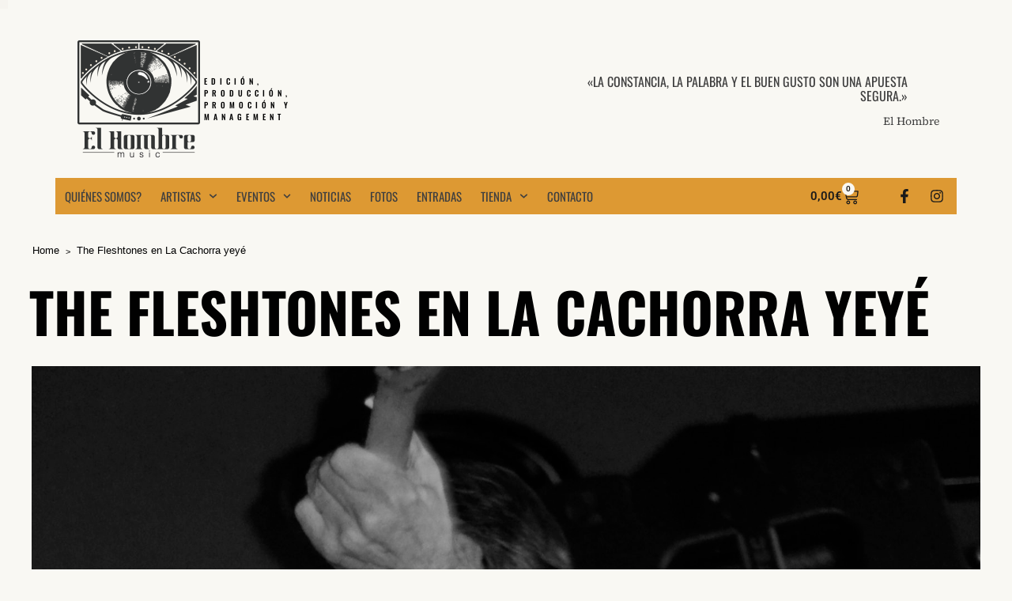

--- FILE ---
content_type: text/html; charset=UTF-8
request_url: https://www.elhombremusic.com/photo/the-fleshtones-en-la-cachorra-yeye/
body_size: 22591
content:
<!DOCTYPE html>
<html lang="es">
<head>
	<meta charset="UTF-8">
	<meta name="viewport" content="width=device-width, initial-scale=1.0, viewport-fit=cover" />			<title>
			The Fleshtones en La Cachorra yeyé - El Hombre Music		</title>
		<meta name='robots' content='index, follow, max-image-preview:large, max-snippet:-1, max-video-preview:-1' />
<script id="cookieyes" type="text/javascript" src="https://cdn-cookieyes.com/client_data/6c9564ccf0bda5669981a355/script.js"></script>
	<!-- This site is optimized with the Yoast SEO plugin v26.6 - https://yoast.com/wordpress/plugins/seo/ -->
	<link rel="canonical" href="https://www.elhombremusic.com/photo/the-fleshtones-en-la-cachorra-yeye/" />
	<meta property="og:locale" content="es_ES" />
	<meta property="og:type" content="article" />
	<meta property="og:title" content="The Fleshtones en La Cachorra yeyé - El Hombre Music" />
	<meta property="og:url" content="https://www.elhombremusic.com/photo/the-fleshtones-en-la-cachorra-yeye/" />
	<meta property="og:site_name" content="El Hombre Music" />
	<meta property="article:publisher" content="https://www.facebook.com/elhombremusic/" />
	<meta property="og:image" content="https://www.elhombremusic.com/wp-content/uploads/2019/04/DSC0197-scaled.jpg" />
	<meta property="og:image:width" content="1707" />
	<meta property="og:image:height" content="2560" />
	<meta property="og:image:type" content="image/jpeg" />
	<meta name="twitter:card" content="summary_large_image" />
	<script type="application/ld+json" class="yoast-schema-graph">{"@context":"https://schema.org","@graph":[{"@type":"WebPage","@id":"https://www.elhombremusic.com/photo/the-fleshtones-en-la-cachorra-yeye/","url":"https://www.elhombremusic.com/photo/the-fleshtones-en-la-cachorra-yeye/","name":"The Fleshtones en La Cachorra yeyé - El Hombre Music","isPartOf":{"@id":"https://www.elhombremusic.com/#website"},"primaryImageOfPage":{"@id":"https://www.elhombremusic.com/photo/the-fleshtones-en-la-cachorra-yeye/#primaryimage"},"image":{"@id":"https://www.elhombremusic.com/photo/the-fleshtones-en-la-cachorra-yeye/#primaryimage"},"thumbnailUrl":"https://www.elhombremusic.com/wp-content/uploads/2019/04/DSC0197-scaled.jpg","datePublished":"2019-04-17T08:51:11+00:00","breadcrumb":{"@id":"https://www.elhombremusic.com/photo/the-fleshtones-en-la-cachorra-yeye/#breadcrumb"},"inLanguage":"es","potentialAction":[{"@type":"ReadAction","target":["https://www.elhombremusic.com/photo/the-fleshtones-en-la-cachorra-yeye/"]}]},{"@type":"ImageObject","inLanguage":"es","@id":"https://www.elhombremusic.com/photo/the-fleshtones-en-la-cachorra-yeye/#primaryimage","url":"https://www.elhombremusic.com/wp-content/uploads/2019/04/DSC0197-scaled.jpg","contentUrl":"https://www.elhombremusic.com/wp-content/uploads/2019/04/DSC0197-scaled.jpg","width":1707,"height":2560},{"@type":"BreadcrumbList","@id":"https://www.elhombremusic.com/photo/the-fleshtones-en-la-cachorra-yeye/#breadcrumb","itemListElement":[{"@type":"ListItem","position":1,"name":"Portada","item":"https://www.elhombremusic.com/"},{"@type":"ListItem","position":2,"name":"The Fleshtones en La Cachorra yeyé"}]},{"@type":"WebSite","@id":"https://www.elhombremusic.com/#website","url":"https://www.elhombremusic.com/","name":"El Hombre Music","description":"Edición, producción, promoción y management","publisher":{"@id":"https://www.elhombremusic.com/#organization"},"potentialAction":[{"@type":"SearchAction","target":{"@type":"EntryPoint","urlTemplate":"https://www.elhombremusic.com/?s={search_term_string}"},"query-input":{"@type":"PropertyValueSpecification","valueRequired":true,"valueName":"search_term_string"}}],"inLanguage":"es"},{"@type":"Organization","@id":"https://www.elhombremusic.com/#organization","name":"El Hombre Music","url":"https://www.elhombremusic.com/","logo":{"@type":"ImageObject","inLanguage":"es","@id":"https://www.elhombremusic.com/#/schema/logo/image/","url":"http://www.elhombremusic.com/wp-content/uploads/2019/08/elhombremusic.jpg","contentUrl":"http://www.elhombremusic.com/wp-content/uploads/2019/08/elhombremusic.jpg","width":1200,"height":630,"caption":"El Hombre Music"},"image":{"@id":"https://www.elhombremusic.com/#/schema/logo/image/"},"sameAs":["https://www.facebook.com/elhombremusic/","https://www.instagram.com/el_hombre_music/","https://www.youtube.com/channel/UCXILg1C34v06E33B2-NU9wg?view_as=subscriber"]}]}</script>
	<!-- / Yoast SEO plugin. -->


<link rel='dns-prefetch' href='//capi-automation.s3.us-east-2.amazonaws.com' />
<link rel="alternate" type="application/rss+xml" title="El Hombre Music &raquo; Feed" href="https://www.elhombremusic.com/feed/" />
<link rel="alternate" title="oEmbed (JSON)" type="application/json+oembed" href="https://www.elhombremusic.com/wp-json/oembed/1.0/embed?url=https%3A%2F%2Fwww.elhombremusic.com%2Fphoto%2Fthe-fleshtones-en-la-cachorra-yeye%2F" />
<link rel="alternate" title="oEmbed (XML)" type="text/xml+oembed" href="https://www.elhombremusic.com/wp-json/oembed/1.0/embed?url=https%3A%2F%2Fwww.elhombremusic.com%2Fphoto%2Fthe-fleshtones-en-la-cachorra-yeye%2F&#038;format=xml" />
<style id='wp-img-auto-sizes-contain-inline-css' type='text/css'>
img:is([sizes=auto i],[sizes^="auto," i]){contain-intrinsic-size:3000px 1500px}
/*# sourceURL=wp-img-auto-sizes-contain-inline-css */
</style>
<style id='wp-emoji-styles-inline-css' type='text/css'>

	img.wp-smiley, img.emoji {
		display: inline !important;
		border: none !important;
		box-shadow: none !important;
		height: 1em !important;
		width: 1em !important;
		margin: 0 0.07em !important;
		vertical-align: -0.1em !important;
		background: none !important;
		padding: 0 !important;
	}
/*# sourceURL=wp-emoji-styles-inline-css */
</style>
<style id='fooevents-calendar-fooevents-calendar-shortcode-style-inline-css' type='text/css'>
/*!********************************************************************************************************************************************************************************************************************************************************************!*\
  !*** css ./node_modules/css-loader/dist/cjs.js??ruleSet[1].rules[4].use[1]!./node_modules/postcss-loader/dist/cjs.js??ruleSet[1].rules[4].use[2]!./node_modules/sass-loader/dist/cjs.js??ruleSet[1].rules[4].use[3]!./src/fooevents-calendar-shortcode/style.scss ***!
  \********************************************************************************************************************************************************************************************************************************************************************/
/**
 * The following styles get applied both on the front of your site
 * and in the editor.
 *
 * Replace them with your own styles or remove the file completely.
 */
.fooevents-calendar-block {
  width: 100%;
}

/*# sourceMappingURL=style-index.css.map*/
/*# sourceURL=https://www.elhombremusic.com/wp-content/plugins/fooevents-calendar/build/fooevents-calendar-shortcode/style-index.css */
</style>
<style id='woocommerce-events-fooevents-event-listing-style-inline-css' type='text/css'>
/*!***************************************************************************************************************************************************************************************************************************************************************!*\
  !*** css ./node_modules/css-loader/dist/cjs.js??ruleSet[1].rules[4].use[1]!./node_modules/postcss-loader/dist/cjs.js??ruleSet[1].rules[4].use[2]!./node_modules/sass-loader/dist/cjs.js??ruleSet[1].rules[4].use[3]!./src/fooevents-event-listing/style.scss ***!
  \***************************************************************************************************************************************************************************************************************************************************************/
/**
 * The following styles get applied both on the front of your site
 * and in the editor.
 *
 * Replace them with your own styles or remove the file completely.
 */
.wp-block-woocommerce-events-fooevents-event-listing {
  border: 0;
}

.fooevents-event-listing-clear {
  clear: both;
}

/* Event Listing Block */
.fooevents-event-listing-date-month {
  font-size: 0.9em;
  line-height: 1em;
  text-transform: uppercase;
  font-weight: 500;
  padding-top: 0.7em;
  margin: 0;
}

.fooevents-event-listing-date-day {
  font-size: 1.6em;
  font-weight: bold;
  line-height: 1.2em;
}

/* Event Listing Block > List */
.fooevents-event-listing-list-container {
  gap: 1.5em;
  margin-bottom: 1.5em;
  display: grid;
  grid-template-columns: 300px auto;
}

.fooevents-event-listing-list-container.image-right {
  grid-template-columns: auto 300px;
}

.image-right .fooevents-event-listing-list-thumbnail {
  grid-column: 2/3;
  grid-row: 1;
}

.image-right .fooevents-event-listing-list-content {
  grid-column: 1/2;
  grid-row: 1;
}

.fooevents-event-listing-list-container.image-none {
  grid-template-columns: repeat(1, 100%);
}

.fooevents-event-listing-list-seperators h2 {
  padding: 0 0 0.5em 0;
  font-size: 1.2em;
}

#fooevents-event-listing-list h3 {
  margin: 0 0 0.5em;
  padding: 0;
}

#fooevents-event-listing-list img {
  max-width: 100%;
  width: 100%;
  height: auto;
}

#fooevents-event-listing-list .fooevents-event-listing-list-datetime {
  padding: 0;
  margin: 0 0 0.5em;
}

#fooevents-event-listing-list .fooevents-event-listing-list-excerpt {
  margin: 0 0 0.5em;
  padding: 0;
}

#fooevents-event-listing-list .fooevents-event-listing-list-price {
  font-weight: bold;
  padding-right: 1em;
}

#fooevents-event-listing-list .fooevents-event-listing-list-location {
  margin: 0 0 0.5em;
  padding: 0;
}

#fooevents-event-listing-list .fooevents-event-listing-list-stock {
  margin: 0 0 1em;
  padding: 0;
}

#fooevents-event-listing-list .fooevents-event-listing-list-book-now {
  font-weight: bold;
}

#fooevents-event-listing-list .fooevents-event-listing-list-book-now a {
  text-decoration: none;
}

/* Event Listing Block > Compact */
table#fooevents-event-listing-compact {
  width: 100%;
}

table#fooevents-event-listing-compact th {
  text-align: left;
}

#fooevents-event-listing-compact h3 {
  margin-bottom: 0.5em;
  padding: 0;
  margin-block-start: 0;
  font-size: 1.4em;
}

#fooevents-event-listing-compact ul {
  list-style: none;
  margin: 0;
  padding: 0;
  font-size: 0.9em;
}

table#fooevents-event-listing-compact td.date {
  text-align: center;
}

#fooevents-event-listing-compact .fooevents-event-listing-compact-datetime {
  padding: 0 0 0.5em;
  margin: 0;
}

#fooevents-event-listing-compact .fooevents-event-listing-compact-excerpt {
  margin-bottom: 1em;
}

#fooevents-event-listing-compact .fooevents-event-listing-compact-stock {
  margin: 1em 0 0;
  padding: 0;
}

#fooevents-event-listing-compact .fooevents-event-listing-compact-book-now {
  padding: 0;
  margin: 0 0em;
  font-weight: bold;
}

#fooevents-event-listing-compact .fooevents-event-listing-compact-book-now a {
  text-decoration: none;
}

#fooevents-event-listing-compact .fooevents-event-listing-compact-price {
  font-weight: bold;
  margin: 0;
}

#fooevents-event-listing-compact .fooevents-event-listing-compact-price {
  font-weight: bold;
  margin: 0;
}

#fooevents-event-listing-compact .fooevents-event-listing-compact-availability {
  margin: 0;
}

#fooevents-event-listing-compact .fooevents-event-listing-compact-location {
  margin: 0 0 0.5em;
  padding: 0;
}

/* Event Listing Block > Tiled */
#fooevents-event-listing-tiles {
  display: grid;
  gap: 30px;
}

#fooevents-event-listing-tiles h3 {
  margin-bottom: 0.5em;
  padding: 0;
  margin-block-start: 0;
  font-size: 1.2em;
}

#fooevents-event-listing-tiles .event-thumbnail img {
  width: 100%;
  height: auto;
  padding: 0;
  margin: 0 0 1em;
}

#fooevents-event-listing-tiles .fooevents-event-listing-tiles-datetime {
  padding: 0;
  margin: 0 0 0.5em;
}

#fooevents-event-listing-tiles .fooevents-event-listing-tiles-location {
  font-weight: bold;
  margin: 0 0 0.5em;
}

#fooevents-event-listing-tiles .fooevents-event-listing-tiles-excerpt {
  margin: 0 0 1em;
}

#fooevents-event-listing-tiles .fooevents-event-listing-tiles-stock {
  margin: 0 0 1em;
}

#fooevents-event-listing-tiles .fooevents-event-listing-tiles-price {
  font-weight: bold;
  margin: 0;
}

#fooevents-event-listing-tiles .fooevents-event-listing-tiles-availability {
  margin: 0;
}

#fooevents-event-listing-tiles .fooevents-event-listing-book-now {
  font-weight: bold;
  margin: 1em 0 0;
}

#fooevents-event-listing-tiles .fooevents-event-listing-book-now a {
  text-decoration: none;
}

.fooevents-event-listing-tile-number-2 {
  grid-template-columns: repeat(2, calc(50% - 15px));
}

.fooevents-event-listing-tile-number-3 {
  grid-template-columns: repeat(3, calc(33.33% - 20px));
}

.fooevents-event-listing-tile-number-4 {
  grid-template-columns: repeat(4, calc(25% - 22.5px));
}

.fooevents-event-listing-tile-number-5 {
  grid-template-columns: repeat(5, calc(20% - 24px));
}

.fooevents-event-listing-tile-number-6 {
  grid-template-columns: repeat(6, calc(16.66% - 25px));
}

/* Event Icon Styles */
.event-icon {
  display: inline;
  margin: 0.4em 0.4em 0 0;
  padding: 0;
  line-height: 0.8em;
}

.event-icon:before {
  content: "\f469";
  font-family: "dashicons";
  font-size: 1em;
}

.event-icon-calendar:before {
  content: "\f508";
}

@media screen and (max-width: 55em) {
  .fooevents-event-listing-tile-number-5,
  .fooevents-event-listing-tile-number-6 {
    grid-template-columns: repeat(3, calc(33.33% - 20px));
  }
  #fooevents-event-listing-compact td {
    display: block;
    width: 100%;
  }
  table#fooevents-event-listing-compact td.date {
    text-align: left;
  }
}
@media screen and (max-width: 50em) {
  .fooevents-event-listing-tile-number-2,
  .fooevents-event-listing-tile-number-3,
  .fooevents-event-listing-tile-number-4,
  .fooevents-event-listing-tile-number-5,
  .fooevents-event-listing-tile-number-6 {
    grid-template-columns: repeat(3, calc(33.33% - 20px));
  }
}
@media screen and (max-width: 40em) {
  .fooevents-event-listing-tile-number-2,
  .fooevents-event-listing-tile-number-3,
  .fooevents-event-listing-tile-number-4,
  .fooevents-event-listing-tile-number-5,
  .fooevents-event-listing-tile-number-6 {
    grid-template-columns: repeat(2, calc(50% - 15px));
  }
  .fooevents-event-listing-list-container {
    grid-template-columns: repeat(1, 100%);
  }
}
@media screen and (max-width: 30em) {
  .fooevents-event-listing-tile-number-2,
  .fooevents-event-listing-tile-number-3,
  .fooevents-event-listing-tile-number-4,
  .fooevents-event-listing-tile-number-5,
  .fooevents-event-listing-tile-number-6 {
    grid-template-columns: repeat(1, 100%);
  }
}

/*# sourceMappingURL=style-index.css.map*/
/*# sourceURL=https://www.elhombremusic.com/wp-content/plugins/fooevents/build/fooevents-event-listing/style-index.css */
</style>
<style id='woocommerce-events-fooevents-event-attendees-style-inline-css' type='text/css'>
/*!*****************************************************************************************************************************************************************************************************************************************************************!*\
  !*** css ./node_modules/css-loader/dist/cjs.js??ruleSet[1].rules[4].use[1]!./node_modules/postcss-loader/dist/cjs.js??ruleSet[1].rules[4].use[2]!./node_modules/sass-loader/dist/cjs.js??ruleSet[1].rules[4].use[3]!./src/fooevents-event-attendees/style.scss ***!
  \*****************************************************************************************************************************************************************************************************************************************************************/
/**
 * The following styles get applied both on the front of your site
 * and in the editor.
 *
 * Replace them with your own styles or remove the file completely.
 */
/*  Attendee Block Grid Styles */
.fooevents-attendees-grid {
  display: grid;
  gap: 30px;
}

.fooevents-attendee-list-grid-2 {
  grid-template-columns: repeat(2, calc(50% - 15px));
}

.fooevents-attendee-list-grid-3 {
  grid-template-columns: repeat(3, calc(33.33% - 20px));
}

.fooevents-attendee-list-grid-4 {
  grid-template-columns: repeat(4, calc(25% - 22.5px));
}

.fooevents-attendee-list-grid-5 {
  grid-template-columns: repeat(5, calc(20% - 24px));
}

.fooevents-attendee-list-grid-6 {
  grid-template-columns: repeat(6, calc(16.66% - 25px));
}

.fooevents-attendee-list-grid-7 {
  grid-template-columns: repeat(7, calc(14.28% - 25.7142857143px));
}

.fooevents-attendee-list-grid-8 {
  grid-template-columns: repeat(8, calc(12.5% - 26.25px));
}

.fooevents-attendees-grid .fooevents-attendee {
  margin-bottom: 1em;
  text-align: center;
  line-height: 1.3em;
}

.fooevents-attendees:after,
.fooevents-attendee-list-clear {
  clear: both;
  content: "";
  display: block;
}

.fooevents-attendees-grid .fooevents-attendee img {
  border-radius: 100%;
  max-width: 90%;
  margin: 0 0 0.5em;
  display: inline-block;
}

.fooevents-attendees-grid .fooevents-attendee-info-name {
  font-weight: bold;
}

.fooevents-attendees-grid .fooevents-attendee-info-designation,
.fooevents-attendees-grid .fooevents-attendee-info-company,
.fooevents-attendees-grid .fooevents-attendee-info-telephone,
.fooevents-attendees-grid .fooevents-attendee-info-email,
.fooevents-attendees-grid .fooevents-attendee-info-signup {
  font-size: 0.8em;
}

.fooevents-attendees-grid .fooevents-attendee-info-designation {
  font-weight: 600;
}

.fooevents-attendees-grid-total {
  padding: 1em 0;
  text-align: center;
}

/* Attendee Block Name Styles */
.fooevents-attendee strong {
  font-size: 0.9em;
  font-weight: 600;
}

/* Attendee Block Pictures Styles */
.fooevents-attendees-pictures .fooevents-attendee {
  float: left;
  text-align: center;
  line-height: 1.3em;
  margin: 0 0 0 -0.8em;
}

.fooevents-attendees-pictures .fooevents-attendee img {
  max-width: 100%;
}

.fooevents-attendees-pictures .fooevents-attendee-size-large {
  width: 6em;
}

.fooevents-attendees-pictures .fooevents-attendee-size-large img {
  border: solid 4px #fff;
  width: 6em;
}

.fooevents-attendees-pictures .fooevents-attendee-size-medium {
  width: 3.5em;
}

.fooevents-attendees-pictures .fooevents-attendee-size-medium img {
  border: solid 3px #fff;
  width: 3.5em;
}

.fooevents-attendees-pictures .fooevents-attendee-size-small {
  width: 2.5em;
}

.fooevents-attendees-pictures .fooevents-attendee-size-small img {
  border: solid 2px #fff;
  width: 2.5em;
}

#fooevents-attendee-list-compact .fooevents-attendee-large img {
  max-width: 6em;
}

#fooevents-attendee-list-compact .fooevents-attendee-medium img {
  max-width: 3.5em;
}

#fooevents-attendee-list-compact .fooevents-attendee-small img {
  max-width: 2.5em;
}

.fooevents-attendees-pictures .fooevents-attendee-0 {
  margin: 0;
}

/* Attendee Block List Styles */
.fooevents-attendees-list img {
  border-radius: 100%;
  max-width: 90%;
  margin: 0 0 0.5em;
}

.fooevents-attendees-list-total {
  padding: 1em 0;
  text-align: left;
}

/* Attendee Block Image Styles */
.fooevents-attendees-pictures .fooevents-attendee img {
  border-radius: 100%;
  max-width: 100%;
  margin: 0 0 0.5em;
}

/* Responsive Styles */
@media screen and (max-width: 55em) {
  .fooevents-attendee-list-grid-5,
  .fooevents-attendee-list-grid-6,
  .fooevents-attendee-list-grid-7,
  .fooevents-attendee-list-grid-8 {
    grid-template-columns: repeat(5, calc(20% - 24px));
  }
}
@media screen and (max-width: 50em) {
  .fooevents-attendee-list-grid-5,
  .fooevents-attendee-list-grid-6,
  .fooevents-attendee-list-grid-7,
  .fooevents-attendee-list-grid-8 {
    grid-template-columns: repeat(4, calc(25% - 22.5px));
  }
}
@media screen and (max-width: 40em) {
  .fooevents-attendee-list-grid-4,
  .fooevents-attendee-list-grid-5,
  .fooevents-attendee-list-grid-6,
  .fooevents-attendee-list-grid-7,
  .fooevents-attendee-list-grid-8 {
    grid-template-columns: repeat(3, calc(33.33% - 20px));
  }
  #fooevents-attendee-list-compact th {
    display: none;
  }
  #fooevents-attendee-list-compact td {
    display: block;
    width: 100%;
  }
}
@media screen and (max-width: 30em) {
  .fooevents-attendee-list-grid-3,
  .fooevents-attendee-list-grid-4,
  .fooevents-attendee-list-grid-5,
  .fooevents-attendee-list-grid-6,
  .fooevents-attendee-list-grid-7,
  .fooevents-attendee-list-grid-8 {
    grid-template-columns: repeat(2, calc(50% - 15px));
  }
}

/*# sourceMappingURL=style-index.css.map*/
/*# sourceURL=https://www.elhombremusic.com/wp-content/plugins/fooevents/build/fooevents-event-attendees/style-index.css */
</style>
<link rel='stylesheet' id='fooevents-calendar-full-callendar-style-css' href='https://www.elhombremusic.com/wp-content/plugins/fooevents-calendar/css/fullcalendar.css?ver=1.0.0' type='text/css' media='all' />
<link rel='stylesheet' id='fooevents-calendar-full-callendar-print-style-css' href='https://www.elhombremusic.com/wp-content/plugins/fooevents-calendar/css/fullcalendar.print.css?ver=1.0.0' type='text/css' media='print' />
<link rel='stylesheet' id='fooevents-calendar-full-callendar-styles-css' href='https://www.elhombremusic.com/wp-content/plugins/fooevents-calendar/css/style.css?ver=1.0.1' type='text/css' media='all' />
<link rel='stylesheet' id='fooevents-seating-style-css' href='https://www.elhombremusic.com/wp-content/plugins/fooevents_seating/css/seating.css?ver=1.9.2' type='text/css' media='all' />
<link rel='stylesheet' id='dashicons-css' href='https://www.elhombremusic.com/wp-includes/css/dashicons.min.css?ver=6.9' type='text/css' media='all' />
<link rel='stylesheet' id='wp-jquery-ui-dialog-css' href='https://www.elhombremusic.com/wp-includes/css/jquery-ui-dialog.min.css?ver=6.9' type='text/css' media='all' />
<link rel='stylesheet' id='wpmenucart-icons-css' href='https://www.elhombremusic.com/wp-content/plugins/woocommerce-menu-bar-cart/assets/css/wpmenucart-icons.min.css?ver=2.14.12' type='text/css' media='all' />
<style id='wpmenucart-icons-inline-css' type='text/css'>
@font-face{font-family:WPMenuCart;src:url(https://www.elhombremusic.com/wp-content/plugins/woocommerce-menu-bar-cart/assets/fonts/WPMenuCart.eot);src:url(https://www.elhombremusic.com/wp-content/plugins/woocommerce-menu-bar-cart/assets/fonts/WPMenuCart.eot?#iefix) format('embedded-opentype'),url(https://www.elhombremusic.com/wp-content/plugins/woocommerce-menu-bar-cart/assets/fonts/WPMenuCart.woff2) format('woff2'),url(https://www.elhombremusic.com/wp-content/plugins/woocommerce-menu-bar-cart/assets/fonts/WPMenuCart.woff) format('woff'),url(https://www.elhombremusic.com/wp-content/plugins/woocommerce-menu-bar-cart/assets/fonts/WPMenuCart.ttf) format('truetype'),url(https://www.elhombremusic.com/wp-content/plugins/woocommerce-menu-bar-cart/assets/fonts/WPMenuCart.svg#WPMenuCart) format('svg');font-weight:400;font-style:normal;font-display:swap}
/*# sourceURL=wpmenucart-icons-inline-css */
</style>
<link rel='stylesheet' id='wpmenucart-css' href='https://www.elhombremusic.com/wp-content/plugins/woocommerce-menu-bar-cart/assets/css/wpmenucart-main.min.css?ver=2.14.12' type='text/css' media='all' />
<link rel='stylesheet' id='woocommerce-layout-css' href='https://www.elhombremusic.com/wp-content/plugins/woocommerce/assets/css/woocommerce-layout.css?ver=10.4.3' type='text/css' media='all' />
<link rel='stylesheet' id='woocommerce-smallscreen-css' href='https://www.elhombremusic.com/wp-content/plugins/woocommerce/assets/css/woocommerce-smallscreen.css?ver=10.4.3' type='text/css' media='only screen and (max-width: 768px)' />
<link rel='stylesheet' id='woocommerce-general-css' href='https://www.elhombremusic.com/wp-content/plugins/woocommerce/assets/css/woocommerce.css?ver=10.4.3' type='text/css' media='all' />
<style id='woocommerce-inline-inline-css' type='text/css'>
.woocommerce form .form-row .required { visibility: visible; }
/*# sourceURL=woocommerce-inline-inline-css */
</style>
<link rel='stylesheet' id='iron-revolution-css' href='https://www.elhombremusic.com/wp-content/themes/ironband/css/slider-revolution.css?t=1763540413&#038;ver=6.9' type='text/css' media='all' />
<link rel='stylesheet' id='iron-fancybox-css' href='https://www.elhombremusic.com/wp-content/themes/ironband/css/fancybox.css?t=1763540413&#038;ver=6.9' type='text/css' media='all' />
<link rel='stylesheet' id='font-awesome-css' href='https://www.elhombremusic.com/wp-content/plugins/elementor/assets/lib/font-awesome/css/font-awesome.min.css?ver=4.7.0' type='text/css' media='all' />
<link rel='stylesheet' id='iron-master-css' href='https://www.elhombremusic.com/wp-content/themes/ironband-child/style.css?ver=6.9' type='text/css' media='all' />
<link rel='stylesheet' id='iron-responsive-css' href='https://www.elhombremusic.com/wp-content/themes/ironband/css/media-queries.css?t=1763540413&#038;ver=6.9' type='text/css' media='all' />
<link rel='stylesheet' id='iron-preset-css' href='https://www.elhombremusic.com/wp-content/themes/ironband/css/colors/grey/style.css?t=1763540413&#038;ver=6.9' type='text/css' media='all' />
<link rel='stylesheet' id='custom-styles-css' href='https://www.elhombremusic.com?load=custom-style.css&#038;ver=6.9#038;post_id=3181' type='text/css' media='all' />
<link rel='stylesheet' id='elementor-frontend-css' href='https://www.elhombremusic.com/wp-content/plugins/elementor/assets/css/frontend.min.css?ver=3.34.0' type='text/css' media='all' />
<link rel='stylesheet' id='widget-image-css' href='https://www.elhombremusic.com/wp-content/plugins/elementor/assets/css/widget-image.min.css?ver=3.34.0' type='text/css' media='all' />
<link rel='stylesheet' id='widget-heading-css' href='https://www.elhombremusic.com/wp-content/plugins/elementor/assets/css/widget-heading.min.css?ver=3.34.0' type='text/css' media='all' />
<link rel='stylesheet' id='widget-nav-menu-css' href='https://www.elhombremusic.com/wp-content/plugins/elementor-pro/assets/css/widget-nav-menu.min.css?ver=3.34.0' type='text/css' media='all' />
<link rel='stylesheet' id='widget-woocommerce-menu-cart-css' href='https://www.elhombremusic.com/wp-content/plugins/elementor-pro/assets/css/widget-woocommerce-menu-cart.min.css?ver=3.34.0' type='text/css' media='all' />
<link rel='stylesheet' id='e-animation-pulse-grow-css' href='https://www.elhombremusic.com/wp-content/plugins/elementor/assets/lib/animations/styles/e-animation-pulse-grow.min.css?ver=3.34.0' type='text/css' media='all' />
<link rel='stylesheet' id='widget-social-icons-css' href='https://www.elhombremusic.com/wp-content/plugins/elementor/assets/css/widget-social-icons.min.css?ver=3.34.0' type='text/css' media='all' />
<link rel='stylesheet' id='e-apple-webkit-css' href='https://www.elhombremusic.com/wp-content/plugins/elementor/assets/css/conditionals/apple-webkit.min.css?ver=3.34.0' type='text/css' media='all' />
<link rel='stylesheet' id='e-sticky-css' href='https://www.elhombremusic.com/wp-content/plugins/elementor-pro/assets/css/modules/sticky.min.css?ver=3.34.0' type='text/css' media='all' />
<link rel='stylesheet' id='elementor-post-11793-css' href='https://www.elhombremusic.com/wp-content/uploads/elementor/css/post-11793.css?ver=1767459907' type='text/css' media='all' />
<link rel='stylesheet' id='elementor-post-13020-css' href='https://www.elhombremusic.com/wp-content/uploads/elementor/css/post-13020.css?ver=1767459907' type='text/css' media='all' />
<link rel='stylesheet' id='elementor-post-13022-css' href='https://www.elhombremusic.com/wp-content/uploads/elementor/css/post-13022.css?ver=1767459907' type='text/css' media='all' />
<link rel='stylesheet' id='flagallery-css' href='https://www.elhombremusic.com/wp-content/plugins/flash-album-gallery/assets/flagallery.css?ver=6.1.2' type='text/css' media='all' />
<link rel='stylesheet' id='master-addons-main-style-css' href='https://www.elhombremusic.com/wp-content/plugins/master-addons/assets/css/master-addons-styles.css?ver=6.9' type='text/css' media='all' />
<link rel='stylesheet' id='shiftnav-css' href='https://www.elhombremusic.com/wp-content/plugins/shiftnav-responsive-mobile-menu/assets/css/shiftnav.min.css?ver=1.8.2' type='text/css' media='all' />
<link rel='stylesheet' id='shiftnav-font-awesome-css' href='https://www.elhombremusic.com/wp-content/plugins/shiftnav-responsive-mobile-menu/assets/css/fontawesome/css/font-awesome.min.css?ver=1.8.2' type='text/css' media='all' />
<link rel='stylesheet' id='shiftnav-standard-dark-css' href='https://www.elhombremusic.com/wp-content/plugins/shiftnav-responsive-mobile-menu/assets/css/skins/standard-dark.css?ver=1.8.2' type='text/css' media='all' />
<link rel='stylesheet' id='elementor-gf-local-roboto-css' href='https://www.elhombremusic.com/wp-content/uploads/elementor/google-fonts/css/roboto.css?ver=1744807507' type='text/css' media='all' />
<link rel='stylesheet' id='elementor-gf-local-robotoslab-css' href='https://www.elhombremusic.com/wp-content/uploads/elementor/google-fonts/css/robotoslab.css?ver=1744807510' type='text/css' media='all' />
<link rel='stylesheet' id='elementor-gf-local-oswald-css' href='https://www.elhombremusic.com/wp-content/uploads/elementor/google-fonts/css/oswald.css?ver=1744807512' type='text/css' media='all' />
<link rel='stylesheet' id='elementor-gf-local-sourceserif4-css' href='https://www.elhombremusic.com/wp-content/uploads/elementor/google-fonts/css/sourceserif4.css?ver=1744807533' type='text/css' media='all' />
<script type="text/javascript" id="jquery-core-js-before">
/* <![CDATA[ */
/* < ![CDATA[ */
function jltmaNS(n){for(var e=n.split("."),a=window,i="",r=e.length,t=0;r>t;t++)"window"!=e[t]&&(i=e[t],a[i]=a[i]||{},a=a[i]);return a;}
/* ]]]]><![CDATA[> */
//# sourceURL=jquery-core-js-before
/* ]]> */
</script>
<script type="text/javascript" src="https://www.elhombremusic.com/wp-includes/js/jquery/jquery.min.js?ver=3.7.1" id="jquery-core-js"></script>
<script type="text/javascript" src="https://www.elhombremusic.com/wp-includes/js/jquery/jquery-migrate.min.js?ver=3.4.1" id="jquery-migrate-js"></script>
<script type="text/javascript" src="https://www.elhombremusic.com/wp-content/plugins/fooevents-calendar/js/moment.js?ver=2.29.3" id="fooevents-calendar-moment-js"></script>
<script type="text/javascript" src="https://www.elhombremusic.com/wp-content/plugins/fooevents-calendar/js/fullcalendar.min.js?ver=1.0.0" id="fooevents-calendar-full-callendar-js"></script>
<script type="text/javascript" src="https://www.elhombremusic.com/wp-content/plugins/fooevents-calendar/js/locale-all.js?ver=1.0.0" id="fooevents-calendar-full-callendar-locale-js"></script>
<script type="text/javascript" src="https://www.elhombremusic.com/wp-content/plugins/woocommerce/assets/js/jquery-blockui/jquery.blockUI.min.js?ver=2.7.0-wc.10.4.3" id="wc-jquery-blockui-js" defer="defer" data-wp-strategy="defer"></script>
<script type="text/javascript" id="wc-add-to-cart-js-extra">
/* <![CDATA[ */
var wc_add_to_cart_params = {"ajax_url":"/wp-admin/admin-ajax.php","wc_ajax_url":"/?wc-ajax=%%endpoint%%","i18n_view_cart":"Ver carrito","cart_url":"https://www.elhombremusic.com/cart/","is_cart":"","cart_redirect_after_add":"yes"};
//# sourceURL=wc-add-to-cart-js-extra
/* ]]> */
</script>
<script type="text/javascript" src="https://www.elhombremusic.com/wp-content/plugins/woocommerce/assets/js/frontend/add-to-cart.min.js?ver=10.4.3" id="wc-add-to-cart-js" defer="defer" data-wp-strategy="defer"></script>
<script type="text/javascript" src="https://www.elhombremusic.com/wp-content/plugins/woocommerce/assets/js/js-cookie/js.cookie.min.js?ver=2.1.4-wc.10.4.3" id="wc-js-cookie-js" defer="defer" data-wp-strategy="defer"></script>
<script type="text/javascript" id="woocommerce-js-extra">
/* <![CDATA[ */
var woocommerce_params = {"ajax_url":"/wp-admin/admin-ajax.php","wc_ajax_url":"/?wc-ajax=%%endpoint%%","i18n_password_show":"Mostrar contrase\u00f1a","i18n_password_hide":"Ocultar contrase\u00f1a"};
//# sourceURL=woocommerce-js-extra
/* ]]> */
</script>
<script type="text/javascript" src="https://www.elhombremusic.com/wp-content/plugins/woocommerce/assets/js/frontend/woocommerce.min.js?ver=10.4.3" id="woocommerce-js" defer="defer" data-wp-strategy="defer"></script>
<script type="text/javascript" src="https://www.elhombremusic.com/wp-content/themes/ironband/js/utilities.min.js?t=1763540413" id="iron-utilities-js"></script>
<script type="text/javascript" src="https://www.elhombremusic.com/wp-content/themes/ironband/js/plugins.all.min.js?t=1763540413" id="iron-plugins-js"></script>
<script type="text/javascript" id="iron-main-js-extra">
/* <![CDATA[ */
var iron_vars = {"theme_url":"https://www.elhombremusic.com/wp-content/themes/ironband","ajaxurl":"https://www.elhombremusic.com/wp-admin/admin-ajax.php","enable_nice_scroll":"","enable_fixed_header":"1","lang":{"newsletter_success":"\u003Cspan\u003EGracias por tu inter\u00e9s!\u003C/span\u003E Te mantendremos al tanto de nuestras andaduras.","newsletter_exists":"Este email ya est\u00e1 suscrito.","newsletter_invalid":"Email incorrecto.","newsletter_error":"Oups, algo ha ido mal!"}};
//# sourceURL=iron-main-js-extra
/* ]]> */
</script>
<script type="text/javascript" src="https://www.elhombremusic.com/wp-content/themes/ironband/js/main.js?t=1763540413" id="iron-main-js"></script>
<link rel="https://api.w.org/" href="https://www.elhombremusic.com/wp-json/" /><meta name="generator" content="WordPress 6.9" />
<meta name="generator" content="WooCommerce 10.4.3" />
<link rel='shortlink' href='https://www.elhombremusic.com/?p=3181' />
<link rel="EditURI" type="application/rsd+xml" title="RSD" href="https://www.elhombremusic.com/rpc_requests.php?rsd" />

		<!-- ShiftNav CSS
	================================================================ -->
		<style type="text/css" id="shiftnav-dynamic-css">
				@media only screen and (min-width:960px){ #shiftnav-toggle-main, .shiftnav-toggle-mobile{ display:none; } .shiftnav-wrap { padding-top:0 !important; } }
	@media only screen and (max-width:959px){ .panel .opener{ display:none !important; } }

/** ShiftNav Custom Menu Styles (Customizer) **/
/* togglebar */
#shiftnav-toggle-main { background:#dd9933; color:#0a0a0a; }

/* Status: Loaded from Transient */
		</style>
		<!-- end ShiftNav CSS -->

	
<!-- This website runs the Product Feed PRO for WooCommerce by AdTribes.io plugin - version woocommercesea_option_installed_version -->
<!-- This site is powered by WooCommerce Redsys Gateway Light v.6.5.0 - https://es.wordpress.org/plugins/woo-redsys-gateway-light/ --><link id='MediaRSS' rel='alternate' type='application/rss+xml' title='Grand Flagallery RSS Feed' href='https://www.elhombremusic.com/wp-content/plugins/flash-album-gallery/xml/media-rss.php' />

<!-- <meta name='Grand Flagallery' content='6.1.2' /> -->
	<noscript><style>.woocommerce-product-gallery{ opacity: 1 !important; }</style></noscript>
	<meta name="generator" content="Elementor 3.34.0; features: e_font_icon_svg, additional_custom_breakpoints; settings: css_print_method-external, google_font-enabled, font_display-swap">
			<script  type="text/javascript">
				!function(f,b,e,v,n,t,s){if(f.fbq)return;n=f.fbq=function(){n.callMethod?
					n.callMethod.apply(n,arguments):n.queue.push(arguments)};if(!f._fbq)f._fbq=n;
					n.push=n;n.loaded=!0;n.version='2.0';n.queue=[];t=b.createElement(e);t.async=!0;
					t.src=v;s=b.getElementsByTagName(e)[0];s.parentNode.insertBefore(t,s)}(window,
					document,'script','https://connect.facebook.net/en_US/fbevents.js');
			</script>
			<!-- WooCommerce Facebook Integration Begin -->
			<script  type="text/javascript">

				fbq('init', '412324207267062', {}, {
    "agent": "woocommerce_2-10.4.3-3.5.15"
});

				document.addEventListener( 'DOMContentLoaded', function() {
					// Insert placeholder for events injected when a product is added to the cart through AJAX.
					document.body.insertAdjacentHTML( 'beforeend', '<div class=\"wc-facebook-pixel-event-placeholder\"></div>' );
				}, false );

			</script>
			<!-- WooCommerce Facebook Integration End -->
						<style>
				.e-con.e-parent:nth-of-type(n+4):not(.e-lazyloaded):not(.e-no-lazyload),
				.e-con.e-parent:nth-of-type(n+4):not(.e-lazyloaded):not(.e-no-lazyload) * {
					background-image: none !important;
				}
				@media screen and (max-height: 1024px) {
					.e-con.e-parent:nth-of-type(n+3):not(.e-lazyloaded):not(.e-no-lazyload),
					.e-con.e-parent:nth-of-type(n+3):not(.e-lazyloaded):not(.e-no-lazyload) * {
						background-image: none !important;
					}
				}
				@media screen and (max-height: 640px) {
					.e-con.e-parent:nth-of-type(n+2):not(.e-lazyloaded):not(.e-no-lazyload),
					.e-con.e-parent:nth-of-type(n+2):not(.e-lazyloaded):not(.e-no-lazyload) * {
						background-image: none !important;
					}
				}
			</style>
			<link rel="icon" href="https://www.elhombremusic.com/wp-content/uploads/2016/08/cropped-elhombre_100-2-32x32.jpg" sizes="32x32" />
<link rel="icon" href="https://www.elhombremusic.com/wp-content/uploads/2016/08/cropped-elhombre_100-2-192x192.jpg" sizes="192x192" />
<link rel="apple-touch-icon" href="https://www.elhombremusic.com/wp-content/uploads/2016/08/cropped-elhombre_100-2-180x180.jpg" />
<meta name="msapplication-TileImage" content="https://www.elhombremusic.com/wp-content/uploads/2016/08/cropped-elhombre_100-2-270x270.jpg" />
		<style type="text/css" id="wp-custom-css">
			.xtb-header-sticky.xtb-appear .xpro-theme-builder-header-nav {
	box-shadow:none;
}
.woocommerce-page .content-area, body.page-template.page-template-archive-gig.page-template-archive-gig-php > .container {
    background: none;
    max-width: 1144px;
	margin: auto;
}
div#shiftnav-toggle-main {
    display: none;
}

#submit_bizum_payment_form {
  border: 1px solid #000;
  background: none;
  border-radius: 0px;
  font-family: Oswald,sans-serif;
  color: #000;
  letter-spacing: 1px;
  text-transform: uppercase;
  padding: 20px 40px;
  font-size: 18px;
  font-weight: 800;
}
#submit_bizum_payment_form:hover {
	color:#fff;
	background-color:#000;
}
#bizum_payment_form {
  display: flex !important;
  align-items: flex-end;
  flex-direction: row-reverse;
  gap: 20px;
  border: none;
}
.elementor-element-1d20a4d .clear {
  margin-top: 20px;
}
.wpcf7-form input[type="submit"] {
	 background-color: var(--e-global-color-primary) !important;
padding-top:15px !important;
	margin-top:0 !important;
}
.carr-eventos .swiper-slide {
  width: 28%;
  margin: 0 30px;
}
@media(max-width:968px){
	.carr-eventos .swiper-slide {
    width: 81%;
    margin: 0 30px;
}
}

@media (max-width:768px){
	body.home .caroufredsel_wrapper .slide {
    margin-left: 14px !important;
}
}		</style>
		</head>
<body class="wp-singular photo-template-default single single-photo postid-3181 wp-custom-logo wp-theme-ironband wp-child-theme-ironband-child theme-ironband woocommerce-no-js eio-default elementor-default elementor-kit-11793">

	<!-- ShiftNav Main Toggle -->
	<div id="shiftnav-toggle-main" class="shiftnav-toggle-main-align-center shiftnav-toggle-style-burger_only shiftnav-togglebar-gap-auto shiftnav-toggle-edge-right shiftnav-toggle-icon-x"  		><button id="shiftnav-toggle-main-button" class="shiftnav-toggle shiftnav-toggle-shiftnav-main shiftnav-toggle-burger" tabindex="0" 	data-shiftnav-target="shiftnav-main"	aria-label="Toggle Menu"><i class="fa fa-bars"></i></button></div>
	<!-- /#shiftnav-toggle-main -->

			<header data-elementor-type="header" data-elementor-id="13020" class="elementor elementor-13020 elementor-location-header" data-elementor-post-type="elementor_library">
			<div class="elementor-element elementor-element-e8123f3 e-flex e-con-boxed e-con e-parent" data-id="e8123f3" data-element_type="container">
					<div class="e-con-inner">
		<div class="elementor-element elementor-element-13fb523 e-flex e-con-boxed e-con e-child" data-id="13fb523" data-element_type="container">
					<div class="e-con-inner">
				<div class="elementor-element elementor-element-8b4f885 elementor-widget__width-auto elementor-widget-mobile__width-initial jltma-glass-effect-no elementor-widget elementor-widget-image" data-id="8b4f885" data-element_type="widget" data-widget_type="image.default">
				<div class="elementor-widget-container">
																<a href="https://www.elhombremusic.com/">
							<img width="165" height="150" src="https://www.elhombremusic.com/wp-content/uploads/2024/03/elhombre-logo-150.png" class="attachment-full size-full wp-image-11869" alt="" />								</a>
															</div>
				</div>
				<div class="elementor-element elementor-element-558c736 elementor-widget__width-initial jltma-glass-effect-no elementor-widget elementor-widget-heading" data-id="558c736" data-element_type="widget" data-widget_type="heading.default">
				<div class="elementor-widget-container">
					<h4 class="elementor-heading-title elementor-size-default">EDICIÓN, PRODUCCIÓN, PROMOCIÓN Y MANAGEMENT
</h4>				</div>
				</div>
					</div>
				</div>
		<div class="elementor-element elementor-element-f5a6fdc elementor-hidden-mobile e-flex e-con-boxed e-con e-child" data-id="f5a6fdc" data-element_type="container">
					<div class="e-con-inner">
				<div class="elementor-element elementor-element-d328e3a elementor-widget__width-auto jltma-glass-effect-no elementor-widget elementor-widget-text-editor" data-id="d328e3a" data-element_type="widget" data-widget_type="text-editor.default">
				<div class="elementor-widget-container">
									<blockquote>«La constancia, la palabra y el buen gusto son una apuesta segura.»</blockquote>								</div>
				</div>
				<div class="elementor-element elementor-element-d73fc56 elementor-widget__width-auto jltma-glass-effect-no elementor-widget elementor-widget-heading" data-id="d73fc56" data-element_type="widget" data-widget_type="heading.default">
				<div class="elementor-widget-container">
					<p class="elementor-heading-title elementor-size-default">El Hombre</p>				</div>
				</div>
					</div>
				</div>
					</div>
				</div>
		<div class="elementor-element elementor-element-24f5bf8 e-flex e-con-boxed e-con e-parent" data-id="24f5bf8" data-element_type="container" id="sticky-top" data-settings="{&quot;background_background&quot;:&quot;classic&quot;,&quot;sticky&quot;:&quot;top&quot;,&quot;sticky_on&quot;:[&quot;desktop&quot;,&quot;tablet&quot;,&quot;mobile&quot;],&quot;sticky_offset&quot;:0,&quot;sticky_effects_offset&quot;:0,&quot;sticky_anchor_link_offset&quot;:0}">
					<div class="e-con-inner">
		<div class="elementor-element elementor-element-2832d0b e-flex e-con-boxed e-con e-child" data-id="2832d0b" data-element_type="container" data-settings="{&quot;background_background&quot;:&quot;classic&quot;}">
					<div class="e-con-inner">
		<div class="elementor-element elementor-element-e43ea12 e-con-full e-flex e-con e-child" data-id="e43ea12" data-element_type="container">
				<div class="elementor-element elementor-element-e6b964c jltma-glass-effect-no elementor-widget elementor-widget-image" data-id="e6b964c" data-element_type="widget" id="logo-sticky" data-widget_type="image.default">
				<div class="elementor-widget-container">
																<a href="https://www.elhombremusic.com">
							<img width="50" height="50" src="https://www.elhombremusic.com/wp-content/uploads/2016/08/elhombre_logo_50.png" class="attachment-full size-full wp-image-412" alt="" />								</a>
															</div>
				</div>
				<div class="elementor-element elementor-element-6d8779d elementor-nav-menu__align-start elementor-nav-menu--stretch elementor-nav-menu--dropdown-tablet elementor-nav-menu__text-align-aside elementor-nav-menu--toggle elementor-nav-menu--burger jltma-glass-effect-no elementor-widget elementor-widget-nav-menu" data-id="6d8779d" data-element_type="widget" data-settings="{&quot;submenu_icon&quot;:{&quot;value&quot;:&quot;&lt;svg aria-hidden=\&quot;true\&quot; class=\&quot;fa-svg-chevron-down e-font-icon-svg e-fas-chevron-down\&quot; viewBox=\&quot;0 0 448 512\&quot; xmlns=\&quot;http:\/\/www.w3.org\/2000\/svg\&quot;&gt;&lt;path d=\&quot;M207.029 381.476L12.686 187.132c-9.373-9.373-9.373-24.569 0-33.941l22.667-22.667c9.357-9.357 24.522-9.375 33.901-.04L224 284.505l154.745-154.021c9.379-9.335 24.544-9.317 33.901.04l22.667 22.667c9.373 9.373 9.373 24.569 0 33.941L240.971 381.476c-9.373 9.372-24.569 9.372-33.942 0z\&quot;&gt;&lt;\/path&gt;&lt;\/svg&gt;&quot;,&quot;library&quot;:&quot;fa-solid&quot;},&quot;full_width&quot;:&quot;stretch&quot;,&quot;layout&quot;:&quot;horizontal&quot;,&quot;toggle&quot;:&quot;burger&quot;}" data-widget_type="nav-menu.default">
				<div class="elementor-widget-container">
								<nav aria-label="Menú" class="elementor-nav-menu--main elementor-nav-menu__container elementor-nav-menu--layout-horizontal e--pointer-background e--animation-fade">
				<ul id="menu-1-6d8779d" class="elementor-nav-menu"><li class="menu-item menu-item-type-post_type menu-item-object-page menu-item-13364"><a href="https://www.elhombremusic.com/quienes-somos/" class="elementor-item">Quiénes somos?</a></li>
<li class="menu-item menu-item-type-post_type menu-item-object-page menu-item-has-children menu-item-13353"><a href="https://www.elhombremusic.com/artistas/" class="elementor-item">Artistas</a>
<ul class="sub-menu elementor-nav-menu--dropdown">
	<li class="menu-item menu-item-type-post_type menu-item-object-page menu-item-13355"><a href="https://www.elhombremusic.com/artistas/whale-nado/" class="elementor-sub-item">Whale Nado</a></li>
</ul>
</li>
<li class="menu-item menu-item-type-post_type menu-item-object-page menu-item-has-children menu-item-13356"><a href="https://www.elhombremusic.com/eventos/" class="elementor-item">Eventos</a>
<ul class="sub-menu elementor-nav-menu--dropdown">
	<li class="menu-item menu-item-type-post_type menu-item-object-page menu-item-13357"><a href="https://www.elhombremusic.com/eventos/proximos-eventos/" class="elementor-sub-item">Próximos Eventos</a></li>
	<li class="menu-item menu-item-type-post_type menu-item-object-page menu-item-13358"><a href="https://www.elhombremusic.com/eventos/eventos-pasados/" class="elementor-sub-item">Eventos pasados</a></li>
</ul>
</li>
<li class="menu-item menu-item-type-post_type menu-item-object-page menu-item-13359"><a href="https://www.elhombremusic.com/noticias/" class="elementor-item">Noticias</a></li>
<li class="menu-item menu-item-type-post_type menu-item-object-page menu-item-13360"><a href="https://www.elhombremusic.com/galeria/" class="elementor-item">Fotos</a></li>
<li class="menu-item menu-item-type-custom menu-item-object-custom menu-item-13408"><a href="https://www.elhombremusic.com/categoria-producto/entradas/" class="elementor-item">Entradas</a></li>
<li class="menu-item menu-item-type-post_type menu-item-object-page menu-item-has-children menu-item-13361"><a href="https://www.elhombremusic.com/tienda/" class="elementor-item">Tienda</a>
<ul class="sub-menu elementor-nav-menu--dropdown">
	<li class="menu-item menu-item-type-custom menu-item-object-custom menu-item-13407"><a href="https://www.elhombremusic.com/categoria-producto/entradas/" class="elementor-sub-item">Entradas</a></li>
	<li class="menu-item menu-item-type-custom menu-item-object-custom menu-item-13367"><a href="https://elhombremusic.com/categoria-producto/discos" class="elementor-sub-item">Discos</a></li>
	<li class="menu-item menu-item-type-custom menu-item-object-custom menu-item-13368"><a href="https://www.elhombremusic.com/categoria-producto/traska-rock/" class="elementor-sub-item">Traska Rock</a></li>
	<li class="menu-item menu-item-type-custom menu-item-object-custom menu-item-13369"><a href="https://www.elhombremusic.com/categoria-producto/Merchandising/" class="elementor-sub-item">Merchandising</a></li>
	<li class="menu-item menu-item-type-custom menu-item-object-custom menu-item-13370"><a href="https://www.elhombremusic.com/cart/" class="elementor-sub-item">Carrito</a></li>
</ul>
</li>
<li class="menu-item menu-item-type-post_type menu-item-object-page menu-item-13362"><a href="https://www.elhombremusic.com/contacto/" class="elementor-item">Contacto</a></li>
</ul>			</nav>
					<div class="elementor-menu-toggle" role="button" tabindex="0" aria-label="Alternar menú" aria-expanded="false">
			<svg aria-hidden="true" role="presentation" class="elementor-menu-toggle__icon--open e-font-icon-svg e-fas-bars" viewBox="0 0 448 512" xmlns="http://www.w3.org/2000/svg"><path d="M16 132h416c8.837 0 16-7.163 16-16V76c0-8.837-7.163-16-16-16H16C7.163 60 0 67.163 0 76v40c0 8.837 7.163 16 16 16zm0 160h416c8.837 0 16-7.163 16-16v-40c0-8.837-7.163-16-16-16H16c-8.837 0-16 7.163-16 16v40c0 8.837 7.163 16 16 16zm0 160h416c8.837 0 16-7.163 16-16v-40c0-8.837-7.163-16-16-16H16c-8.837 0-16 7.163-16 16v40c0 8.837 7.163 16 16 16z"></path></svg><svg aria-hidden="true" role="presentation" class="elementor-menu-toggle__icon--close e-font-icon-svg e-eicon-close" viewBox="0 0 1000 1000" xmlns="http://www.w3.org/2000/svg"><path d="M742 167L500 408 258 167C246 154 233 150 217 150 196 150 179 158 167 167 154 179 150 196 150 212 150 229 154 242 171 254L408 500 167 742C138 771 138 800 167 829 196 858 225 858 254 829L496 587 738 829C750 842 767 846 783 846 800 846 817 842 829 829 842 817 846 804 846 783 846 767 842 750 829 737L588 500 833 258C863 229 863 200 833 171 804 137 775 137 742 167Z"></path></svg>		</div>
					<nav class="elementor-nav-menu--dropdown elementor-nav-menu__container" aria-hidden="true">
				<ul id="menu-2-6d8779d" class="elementor-nav-menu"><li class="menu-item menu-item-type-post_type menu-item-object-page menu-item-13364"><a href="https://www.elhombremusic.com/quienes-somos/" class="elementor-item" tabindex="-1">Quiénes somos?</a></li>
<li class="menu-item menu-item-type-post_type menu-item-object-page menu-item-has-children menu-item-13353"><a href="https://www.elhombremusic.com/artistas/" class="elementor-item" tabindex="-1">Artistas</a>
<ul class="sub-menu elementor-nav-menu--dropdown">
	<li class="menu-item menu-item-type-post_type menu-item-object-page menu-item-13355"><a href="https://www.elhombremusic.com/artistas/whale-nado/" class="elementor-sub-item" tabindex="-1">Whale Nado</a></li>
</ul>
</li>
<li class="menu-item menu-item-type-post_type menu-item-object-page menu-item-has-children menu-item-13356"><a href="https://www.elhombremusic.com/eventos/" class="elementor-item" tabindex="-1">Eventos</a>
<ul class="sub-menu elementor-nav-menu--dropdown">
	<li class="menu-item menu-item-type-post_type menu-item-object-page menu-item-13357"><a href="https://www.elhombremusic.com/eventos/proximos-eventos/" class="elementor-sub-item" tabindex="-1">Próximos Eventos</a></li>
	<li class="menu-item menu-item-type-post_type menu-item-object-page menu-item-13358"><a href="https://www.elhombremusic.com/eventos/eventos-pasados/" class="elementor-sub-item" tabindex="-1">Eventos pasados</a></li>
</ul>
</li>
<li class="menu-item menu-item-type-post_type menu-item-object-page menu-item-13359"><a href="https://www.elhombremusic.com/noticias/" class="elementor-item" tabindex="-1">Noticias</a></li>
<li class="menu-item menu-item-type-post_type menu-item-object-page menu-item-13360"><a href="https://www.elhombremusic.com/galeria/" class="elementor-item" tabindex="-1">Fotos</a></li>
<li class="menu-item menu-item-type-custom menu-item-object-custom menu-item-13408"><a href="https://www.elhombremusic.com/categoria-producto/entradas/" class="elementor-item" tabindex="-1">Entradas</a></li>
<li class="menu-item menu-item-type-post_type menu-item-object-page menu-item-has-children menu-item-13361"><a href="https://www.elhombremusic.com/tienda/" class="elementor-item" tabindex="-1">Tienda</a>
<ul class="sub-menu elementor-nav-menu--dropdown">
	<li class="menu-item menu-item-type-custom menu-item-object-custom menu-item-13407"><a href="https://www.elhombremusic.com/categoria-producto/entradas/" class="elementor-sub-item" tabindex="-1">Entradas</a></li>
	<li class="menu-item menu-item-type-custom menu-item-object-custom menu-item-13367"><a href="https://elhombremusic.com/categoria-producto/discos" class="elementor-sub-item" tabindex="-1">Discos</a></li>
	<li class="menu-item menu-item-type-custom menu-item-object-custom menu-item-13368"><a href="https://www.elhombremusic.com/categoria-producto/traska-rock/" class="elementor-sub-item" tabindex="-1">Traska Rock</a></li>
	<li class="menu-item menu-item-type-custom menu-item-object-custom menu-item-13369"><a href="https://www.elhombremusic.com/categoria-producto/Merchandising/" class="elementor-sub-item" tabindex="-1">Merchandising</a></li>
	<li class="menu-item menu-item-type-custom menu-item-object-custom menu-item-13370"><a href="https://www.elhombremusic.com/cart/" class="elementor-sub-item" tabindex="-1">Carrito</a></li>
</ul>
</li>
<li class="menu-item menu-item-type-post_type menu-item-object-page menu-item-13362"><a href="https://www.elhombremusic.com/contacto/" class="elementor-item" tabindex="-1">Contacto</a></li>
</ul>			</nav>
						</div>
				</div>
				</div>
				<div class="elementor-element elementor-element-a16b7c0 elementor-widget-mobile__width-initial toggle-icon--cart-medium elementor-menu-cart--items-indicator-bubble elementor-menu-cart--show-subtotal-yes elementor-menu-cart--cart-type-side-cart elementor-menu-cart--show-remove-button-yes jltma-glass-effect-no elementor-widget elementor-widget-woocommerce-menu-cart" data-id="a16b7c0" data-element_type="widget" data-settings="{&quot;cart_type&quot;:&quot;side-cart&quot;,&quot;open_cart&quot;:&quot;click&quot;,&quot;automatically_open_cart&quot;:&quot;no&quot;}" data-widget_type="woocommerce-menu-cart.default">
				<div class="elementor-widget-container">
							<div class="elementor-menu-cart__wrapper">
							<div class="elementor-menu-cart__toggle_wrapper">
					<div class="elementor-menu-cart__container elementor-lightbox" aria-hidden="true">
						<div class="elementor-menu-cart__main" aria-hidden="true">
									<div class="elementor-menu-cart__close-button">
					</div>
									<div class="widget_shopping_cart_content">
															</div>
						</div>
					</div>
							<div class="elementor-menu-cart__toggle elementor-button-wrapper">
			<a id="elementor-menu-cart__toggle_button" href="#" class="elementor-menu-cart__toggle_button elementor-button elementor-size-sm" aria-expanded="false">
				<span class="elementor-button-text"><span class="woocommerce-Price-amount amount"><bdi>0,00<span class="woocommerce-Price-currencySymbol">&euro;</span></bdi></span></span>
				<span class="elementor-button-icon">
					<span class="elementor-button-icon-qty" data-counter="0">0</span>
					<svg class="e-font-icon-svg e-eicon-cart-medium" viewBox="0 0 1000 1000" xmlns="http://www.w3.org/2000/svg"><path d="M740 854C740 883 763 906 792 906S844 883 844 854 820 802 792 802 740 825 740 854ZM217 156H958C977 156 992 173 989 191L957 452C950 509 901 552 843 552H297L303 581C311 625 350 656 395 656H875C892 656 906 670 906 687S892 719 875 719H394C320 719 255 666 241 593L141 94H42C25 94 10 80 10 62S25 31 42 31H167C182 31 195 42 198 56L217 156ZM230 219L284 490H843C869 490 891 470 895 444L923 219H230ZM677 854C677 791 728 740 792 740S906 791 906 854 855 969 792 969 677 918 677 854ZM260 854C260 791 312 740 375 740S490 791 490 854 438 969 375 969 260 918 260 854ZM323 854C323 883 346 906 375 906S427 883 427 854 404 802 375 802 323 825 323 854Z"></path></svg>					<span class="elementor-screen-only">Carrito</span>
				</span>
			</a>
		</div>
						</div>
					</div> <!-- close elementor-menu-cart__wrapper -->
						</div>
				</div>
				<div class="elementor-element elementor-element-fe489b9 elementor-shape-circle elementor-grid-2 e-grid-align-center jltma-glass-effect-no elementor-widget elementor-widget-social-icons" data-id="fe489b9" data-element_type="widget" data-widget_type="social-icons.default">
				<div class="elementor-widget-container">
							<div class="elementor-social-icons-wrapper elementor-grid" role="list">
							<span class="elementor-grid-item" role="listitem">
					<a class="elementor-icon elementor-social-icon elementor-social-icon-facebook-f elementor-animation-pulse-grow elementor-repeater-item-735b05a" href="https://www.facebook.com/elhombremusic/?locale=es_ES" target="_blank">
						<span class="elementor-screen-only">Facebook-f</span>
						<svg aria-hidden="true" class="e-font-icon-svg e-fab-facebook-f" viewBox="0 0 320 512" xmlns="http://www.w3.org/2000/svg"><path d="M279.14 288l14.22-92.66h-88.91v-60.13c0-25.35 12.42-50.06 52.24-50.06h40.42V6.26S260.43 0 225.36 0c-73.22 0-121.08 44.38-121.08 124.72v70.62H22.89V288h81.39v224h100.17V288z"></path></svg>					</a>
				</span>
							<span class="elementor-grid-item" role="listitem">
					<a class="elementor-icon elementor-social-icon elementor-social-icon-instagram elementor-animation-pulse-grow elementor-repeater-item-fa3b621" href="https://www.instagram.com/el_hombre_music/?hl=es" target="_blank">
						<span class="elementor-screen-only">Instagram</span>
						<svg aria-hidden="true" class="e-font-icon-svg e-fab-instagram" viewBox="0 0 448 512" xmlns="http://www.w3.org/2000/svg"><path d="M224.1 141c-63.6 0-114.9 51.3-114.9 114.9s51.3 114.9 114.9 114.9S339 319.5 339 255.9 287.7 141 224.1 141zm0 189.6c-41.1 0-74.7-33.5-74.7-74.7s33.5-74.7 74.7-74.7 74.7 33.5 74.7 74.7-33.6 74.7-74.7 74.7zm146.4-194.3c0 14.9-12 26.8-26.8 26.8-14.9 0-26.8-12-26.8-26.8s12-26.8 26.8-26.8 26.8 12 26.8 26.8zm76.1 27.2c-1.7-35.9-9.9-67.7-36.2-93.9-26.2-26.2-58-34.4-93.9-36.2-37-2.1-147.9-2.1-184.9 0-35.8 1.7-67.6 9.9-93.9 36.1s-34.4 58-36.2 93.9c-2.1 37-2.1 147.9 0 184.9 1.7 35.9 9.9 67.7 36.2 93.9s58 34.4 93.9 36.2c37 2.1 147.9 2.1 184.9 0 35.9-1.7 67.7-9.9 93.9-36.2 26.2-26.2 34.4-58 36.2-93.9 2.1-37 2.1-147.8 0-184.8zM398.8 388c-7.8 19.6-22.9 34.7-42.6 42.6-29.5 11.7-99.5 9-132.1 9s-102.7 2.6-132.1-9c-19.6-7.8-34.7-22.9-42.6-42.6-11.7-29.5-9-99.5-9-132.1s-2.6-102.7 9-132.1c7.8-19.6 22.9-34.7 42.6-42.6 29.5-11.7 99.5-9 132.1-9s102.7-2.6 132.1 9c19.6 7.8 34.7 22.9 42.6 42.6 11.7 29.5 9 99.5 9 132.1s2.7 102.7-9 132.1z"></path></svg>					</a>
				</span>
					</div>
						</div>
				</div>
					</div>
				</div>
					</div>
				</div>
				</header>
		
		<!-- container -->
		<div class="container">
			<!-- breadcrumbs -->
			<nav id="breadcrumbs" class="breadcrumbs"><ul><li><a href="https://www.elhombremusic.com/">Home</a></li><li>The Fleshtones en La Cachorra yeyé</li></ul></nav>
			<div id="post-3181" class="post-3181 photo type-photo status-publish has-post-thumbnail hentry photo-category-the-fleshtones-en-la-cachorra-yeye">
				<h1>The Fleshtones en La Cachorra yeyé</h1>
				<img src="https://www.elhombremusic.com/wp-content/uploads/2019/04/DSC0197-scaled.jpg" width="100%" alt="The Fleshtones en La Cachorra yeyé">
			</div>
		</div>

		<footer data-elementor-type="footer" data-elementor-id="13022" class="elementor elementor-13022 elementor-location-footer" data-elementor-post-type="elementor_library">
			<div class="elementor-element elementor-element-61daac4 e-flex e-con-boxed e-con e-parent" data-id="61daac4" data-element_type="container">
					<div class="e-con-inner">
				<div class="elementor-element elementor-element-4cc94f5 jltma-glass-effect-no elementor-widget elementor-widget-heading" data-id="4cc94f5" data-element_type="widget" data-widget_type="heading.default">
				<div class="elementor-widget-container">
					<h2 class="elementor-heading-title elementor-size-default">PLAYLIST DE EL HOMBRE MUSIC
</h2>				</div>
				</div>
				<div class="elementor-element elementor-element-23d6a0c jltma-glass-effect-no elementor-widget elementor-widget-html" data-id="23d6a0c" data-element_type="widget" data-widget_type="html.default">
				<div class="elementor-widget-container">
					<iframe style="border-radius:12px" src="https://open.spotify.com/embed/playlist/1xW18gJidjQtCmsJ1V6g9Q?utm_source=generator" width="100%" height="80" frameBorder="0" allowfullscreen="" allow="autoplay; clipboard-write; encrypted-media; fullscreen; picture-in-picture" loading="lazy"></iframe>				</div>
				</div>
					</div>
				</div>
		<div class="elementor-element elementor-element-d6f9194 e-flex e-con-boxed e-con e-parent" data-id="d6f9194" data-element_type="container">
					<div class="e-con-inner">
		<div class="elementor-element elementor-element-baff7af e-flex e-con-boxed e-con e-child" data-id="baff7af" data-element_type="container" data-settings="{&quot;background_background&quot;:&quot;classic&quot;}">
					<div class="e-con-inner">
		<div class="elementor-element elementor-element-473f251 e-flex e-con-boxed e-con e-child" data-id="473f251" data-element_type="container">
					<div class="e-con-inner">
				<div class="elementor-element elementor-element-ff9ea96 elementor-widget__width-auto jltma-glass-effect-no elementor-widget elementor-widget-html" data-id="ff9ea96" data-element_type="widget" data-widget_type="html.default">
				<div class="elementor-widget-container">
					<style>
    .footer-row>a {
        display: none;
    }
    .ue-simple-popup-close {
  background-color: #ff4300 !important;
  border-radius: 0 !important;
  top: 0 !important;
  right: 0 !important;
}

#mc4wp-form-1 {
  width: 100%;
  display: flex;
  align-items: center;
  padding: 20px;
  position: absolute;
  top: 39px;
      flex-direction: column;

}
#mc4wp-form-1 h3, #mc4wp-form-1 a, #mc4wp-form-1 p, #mc4wp-form-1 input{
  color: #000;
}
#mc4wp-form-1 h3{
  text-transform: uppercase;
}
#mc4wp-form-1 input {
  background: none;
  border: solid 1px #ff4300;
  padding: 10px;
  width: 100%;
  margin: 6px 0;
}
#mc4wp-form-1 input[type="checkbox"] {
  width: auto !important;
}
#mc4wp-form-1 .button.button-primary {
  background-color: #ff4300;
  border: none;
  padding: 10px 25px;
  margin-top: 17px;
  color:#fff;
}
#mc4wp-form-1 .button.button-primary:hover {
  background-color: #000;
}
.mc4wp-alert.mc4wp-success p, .mc4wp-alert.mc4wp-notice p {
    padding-top: 7px;
    color: #ff4300 !important;
}
</style>				</div>
				</div>
		<div class="elementor-element elementor-element-2b816a4 e-con-full e-flex e-con e-child" data-id="2b816a4" data-element_type="container">
				<div class="elementor-element elementor-element-5dd1a56 elementor-widget__width-initial jltma-glass-effect-no elementor-widget elementor-widget-image" data-id="5dd1a56" data-element_type="widget" data-widget_type="image.default">
				<div class="elementor-widget-container">
																<a href="https://elhombremusic.com/">
							<img width="400" height="150" src="https://www.elhombremusic.com/wp-content/uploads/2016/08/elhombre_logo_400.png" class="attachment-full size-full wp-image-411" alt="" srcset="https://www.elhombremusic.com/wp-content/uploads/2016/08/elhombre_logo_400.png 400w, https://www.elhombremusic.com/wp-content/uploads/2016/08/elhombre_logo_400-300x113.png 300w" sizes="(max-width: 400px) 100vw, 400px" />								</a>
															</div>
				</div>
				<div class="elementor-element elementor-element-5086e41 jltma-glass-effect-no elementor-widget elementor-widget-text-editor" data-id="5086e41" data-element_type="widget" data-widget_type="text-editor.default">
				<div class="elementor-widget-container">
									<p><strong>El Hombre Music S.L. </strong><br />B-02587061<br />Calle del Tinte 35, 02002 Albacete<br />© 2022  Todos los derechos reservados</p>								</div>
				</div>
				</div>
		<div class="elementor-element elementor-element-b7b33e8 e-flex e-con-boxed e-con e-child" data-id="b7b33e8" data-element_type="container">
					<div class="e-con-inner">
				<div class="elementor-element elementor-element-b982c90 jltma-glass-effect-no elementor-widget elementor-widget-text-editor" data-id="b982c90" data-element_type="widget" data-widget_type="text-editor.default">
				<div class="elementor-widget-container">
									<p><strong>Avisos Legales<br /><a href="https://elhombremusic.com/aviso-legal" target="_blank" rel="noopener">Aviso Legal</a></strong><a href="https://sello.clickdatos.es/CU2111-7545.php"><br /></a><a href="https://elhombremusic.com/politica-de-privacidad" target="_blank" rel="noopener">Política de Privacidad</a><br /><a href="https://elhombremusic.com/politica-de-cookies" target="_blank" rel="noopener">Política de Cookies</a><br /><a href="https://www.elhombremusic.com/terminos_y_condiciones/" target="_blank" rel="noopener">Términos y Condiciones</a></p>								</div>
				</div>
				<div class="elementor-element elementor-element-462d5f8 elementor-widget__width-auto jltma-glass-effect-no elementor-widget elementor-widget-ucaddon_simple_popup" data-id="462d5f8" data-element_type="widget" data-widget_type="ucaddon_simple_popup.default">
				<div class="elementor-widget-container">
					
<!-- start Simple Popup -->
		<link id='font-awesome-4-shim-css' href='https://www.elhombremusic.com/wp-content/plugins/unlimited-elements-for-elementor/assets_libraries/font-awesome6/fontawesome-v4-shims.min.css' type='text/css' rel='stylesheet' >

<style>/* widget: Simple Popup */

  body.uc-active{
    overflow-y: hidden;
  }
	

	

	

#uc_simple_popup_elementor_462d5f8 .ue-simple-popup-inner{
  position: relative;
}

#uc_simple_popup_elementor_462d5f8 .ue-simple-popup-wrapper{
 	overflow-y:auto;
  	max-height: 100vh;
}

#uc_simple_popup_elementor_462d5f8 .uc-editor-message.uc-error{
  padding:10px;
  font-size:14px;
  color: red;
}

#uc_simple_popup_elementor_462d5f8 .ue-simple-popup-btn
{
  display:flex;
  align-items:center;
}

#uc_simple_popup_elementor_462d5f8 .ue-simple-popup-btn-icon
{
  line-height:1em;
}

#uc_simple_popup_elementor_462d5f8 .ue-simple-popup-btn-icon svg
{
  height:1em;
  width:1em;
}



  #uc_simple_popup_elementor_462d5f8 .ue-simple-popup-wrapper{
      display: flex;
      justify-content: center;
      align-items: center;
      text-align: center;
  }

	

#:not(#uc_simple_popup_elementor_462d5f8 #){
	display: none;
}
	

#uc_simple_popup_elementor_462d5f8 .ue-simple-popup-overlay{
  position: fixed;
  top:0;
  bottom:0;
  right:0;
  left:0;
  width:100%;
  z-index:100;
  display:flex;
  opacity: 0;
  pointer-events: none;
}

#uc_simple_popup_elementor_462d5f8 .ue-simple-popup-overlay.uc-active{
  opacity: 1;
  pointer-events: all;
}

#uc_simple_popup_elementor_462d5f8 .ue-simple-popup-close{
  position:absolute;
  line-height:1em;
  cursor:pointer;
  display:flex;
  align-items:center;
  justify-content:center;
  z-index:1000;
  right: 10px;
  top: 10px;
}

#uc_simple_popup_elementor_462d5f8 .ue-simple-popup-trigger{
  display: inline-block;
}

@media screen and (max-width: 1024px) {
  #uc_simple_popup_elementor_462d5f8 .ue-simple-popup-close{
    right: px;
    top: px;
  }
}

@media screen and (max-width: 767px) {
  #uc_simple_popup_elementor_462d5f8 .ue-simple-popup-close{
    right: px;
    top: px;
  }
}



</style>

<div id="uc_simple_popup_elementor_462d5f8" 
     class="ue-simple-popup" 
     data-editor="no" 
     data-source="text" 
     data-element-id="" 
     data-show-errors="false" 
     data-hide-connected-elements="false" 
     data-trigger-type="" 
     data-load-delay="2" 
     data-scroll-amount="50" 
     data-scroll-direction="down" 
     data-popup-hash=""
     data-cookie="false" 
     data-cookie-days="0" 
     data-cookie-hours="0" 
     data-cookie-minutes="60" 
     data-cookie-seconds="60" 
     data-responsive-mode="false"
     data-responsive-breakpoint="768"
     >
 	

  <div class="ue-simple-popup-trigger-wrapper">
  <a class="ue-simple-popup-trigger" href="javascript:void(0);">
    <div class="ue-simple-popup-btn">
      <div class="ue-simple-popup-btn-txt">Suscríbete a nuestro boletín</div>
          </div>
  </a>
  </div>
    
  <div class="ue-simple-popup-overlay">
    
    <div class="ue-simple-popup-inner">
    	<div class="ue-simple-popup-close"><i class='fas fa-times'></i></div>
      	<div class="ue-simple-popup-wrapper" data-debug="false">
          
          <p><script>(function() {
	window.mc4wp = window.mc4wp || {
		listeners: [],
		forms: {
			on: function(evt, cb) {
				window.mc4wp.listeners.push(
					{
						event   : evt,
						callback: cb
					}
				);
			}
		}
	}
})();
</script><!-- Mailchimp for WordPress v4.10.9 - https://wordpress.org/plugins/mailchimp-for-wp/ --><form id="mc4wp-form-1" class="mc4wp-form mc4wp-form-2141" method="post" data-id="2141" data-name="" ><div class="mc4wp-form-fields"><div class="subscribe-email">
  <h3>Suscríbete a nuestro boletín</h3>
    <div class="col col-100">
    	<input type="text" name="FNAME" placeholder="Nombre" required=""><br/>
        <input type="email" name="EMAIL" placeholder="Correo electrónico" required=""/>
        <p class="check-politicas-newsletter">
        <input name="AGREE_TO_TERMS" type="checkbox" value="1" required=""> <span class="check-politicas"> He leído y acepto la <a href="/politica-de-privacidad/" target="_blank">Política de Privacidad</a> y la <a href="/nota-legal/" target="_blank">Nota Legal</a></span>
        </p>
        <button class="button button-primary" type="submit">DARME DE ALTA</button>
    </div>
</div></div><label style="display: none !important;">Deja vacío este campo si eres humano: <input type="text" name="_mc4wp_honeypot" value="" tabindex="-1" autocomplete="off" /></label><input type="hidden" name="_mc4wp_timestamp" value="1767496079" /><input type="hidden" name="_mc4wp_form_id" value="2141" /><input type="hidden" name="_mc4wp_form_element_id" value="mc4wp-form-1" /><div class="mc4wp-response"></div></form><!-- / Mailchimp for WordPress Plugin --></p>          
                </div> 
    </div> 
    
  </div>
  
</div>
<!-- end Simple Popup -->				</div>
				</div>
				<div class="elementor-element elementor-element-16c142e jltma-glass-effect-no elementor-widget elementor-widget-ucaddon_ue_scroll_to_top" data-id="16c142e" data-element_type="widget" data-widget_type="ucaddon_ue_scroll_to_top.default">
				<div class="elementor-widget-container">
					
<!-- start Scroll To Top -->

<style>/* widget: Scroll To Top */

#uc_ue_scroll_to_top_elementor_16c142e.ue-scroll-to {
    display:none;
   z-index: 9999;
  
}
#uc_ue_scroll_to_top_elementor_16c142e .ue-scroll-to-cta {
  cursor: pointer;
  display: flex;
  position: relative;
  transition: all 400ms ease-in-out;
  align-content:center;
  justify-content:center;
  flex-direction:column;
  text-align:center;
}
#uc_ue_scroll_to_top_elementor_16c142e .ue-scroll-to-cta .ue-scroll-to-icon {
  line-height:1em;
  margin:0 auto;
}

#uc_ue_scroll_to_top_elementor_16c142e .ue-scroll-to-cta .ue-scroll-to-icon svg {
  height:1em; 
  width:1em; 
}

.ue-scroll-to-cta 
#uc_ue_scroll_to_top_elementor_16c142e .ue-scroll-to-icon {
  position: relative;
}

#uc_ue_scroll_to_top_elementor_16c142e .ue-scroll-to-icon:hover {
  cursor: pointer;
}
.ue-snap-v-middle{
  top:50%;
}
.ue-scroll-to-text
{
  font-size:10px;
}

	
		
	
	
	
	
	
	

</style>

<div id="uc_ue_scroll_to_top_elementor_16c142e" class="ue-scroll-to ue-snap-v-bottom ue-snap-h-right">
      <div class="ue-scroll-to-cta none">
          <div class="ue-scroll-to-icon"><i class='fas fa-chevron-up'></i></div>
          	
      </div>
</div>
<!-- end Scroll To Top -->				</div>
				</div>
					</div>
				</div>
					</div>
				</div>
		<div class="elementor-element elementor-element-1d44c07 e-flex e-con-boxed e-con e-child" data-id="1d44c07" data-element_type="container">
					<div class="e-con-inner">
				<div class="elementor-element elementor-element-b9d388f elementor-widget__width-auto jltma-glass-effect-no elementor-widget elementor-widget-image" data-id="b9d388f" data-element_type="widget" data-widget_type="image.default">
				<div class="elementor-widget-container">
																<a href="https://sello.clickdatos.es/CU2111-7545.php" target="_blank">
							<img width="150" height="52" src="https://www.elhombremusic.com/wp-content/uploads/2021/10/pngegg.png" class="attachment-full size-full wp-image-4738" alt="" />								</a>
															</div>
				</div>
				<div class="elementor-element elementor-element-d37373a elementor-widget__width-auto jltma-glass-effect-no elementor-widget elementor-widget-image" data-id="d37373a" data-element_type="widget" data-widget_type="image.default">
				<div class="elementor-widget-container">
															<img width="150" height="64" src="https://www.elhombremusic.com/wp-content/uploads/2021/10/logo-bizum.png" class="attachment-full size-full wp-image-4737" alt="Paga con Bizum en El Hombre Music" />															</div>
				</div>
				<div class="elementor-element elementor-element-54c3c4a elementor-widget__width-initial jltma-glass-effect-no elementor-widget elementor-widget-image" data-id="54c3c4a" data-element_type="widget" data-widget_type="image.default">
				<div class="elementor-widget-container">
																<a href="https://sello.clickdatos.es/CU2111-7545.php" target="_blank">
							<img width="600" height="300" src="https://www.elhombremusic.com/wp-content/uploads/2024/03/20lhduu.png" class="attachment-full size-full wp-image-11805" alt="" srcset="https://www.elhombremusic.com/wp-content/uploads/2024/03/20lhduu.png 600w, https://www.elhombremusic.com/wp-content/uploads/2024/03/20lhduu-300x150.png 300w" sizes="(max-width: 600px) 100vw, 600px" />								</a>
															</div>
				</div>
					</div>
				</div>
					</div>
				</div>
					</div>
				</div>
				</footer>
		
<script type="speculationrules">
{"prefetch":[{"source":"document","where":{"and":[{"href_matches":"/*"},{"not":{"href_matches":["/wp-*.php","/wp-admin/*","/wp-content/uploads/*","/wp-content/*","/wp-content/plugins/*","/wp-content/themes/ironband-child/*","/wp-content/themes/ironband/*","/*\\?(.+)"]}},{"not":{"selector_matches":"a[rel~=\"nofollow\"]"}},{"not":{"selector_matches":".no-prefetch, .no-prefetch a"}}]},"eagerness":"conservative"}]}
</script>
<script>(function() {function maybePrefixUrlField () {
  const value = this.value.trim()
  if (value !== '' && value.indexOf('http') !== 0) {
    this.value = 'http://' + value
  }
}

const urlFields = document.querySelectorAll('.mc4wp-form input[type="url"]')
for (let j = 0; j < urlFields.length; j++) {
  urlFields[j].addEventListener('blur', maybePrefixUrlField)
}
})();</script>			<!-- Facebook Pixel Code -->
			<noscript>
				<img
					height="1"
					width="1"
					style="display:none"
					alt="fbpx"
					src="https://www.facebook.com/tr?id=412324207267062&ev=PageView&noscript=1"
				/>
			</noscript>
			<!-- End Facebook Pixel Code -->
						<script>
				const lazyloadRunObserver = () => {
					const lazyloadBackgrounds = document.querySelectorAll( `.e-con.e-parent:not(.e-lazyloaded)` );
					const lazyloadBackgroundObserver = new IntersectionObserver( ( entries ) => {
						entries.forEach( ( entry ) => {
							if ( entry.isIntersecting ) {
								let lazyloadBackground = entry.target;
								if( lazyloadBackground ) {
									lazyloadBackground.classList.add( 'e-lazyloaded' );
								}
								lazyloadBackgroundObserver.unobserve( entry.target );
							}
						});
					}, { rootMargin: '200px 0px 200px 0px' } );
					lazyloadBackgrounds.forEach( ( lazyloadBackground ) => {
						lazyloadBackgroundObserver.observe( lazyloadBackground );
					} );
				};
				const events = [
					'DOMContentLoaded',
					'elementor/lazyload/observe',
				];
				events.forEach( ( event ) => {
					document.addEventListener( event, lazyloadRunObserver );
				} );
			</script>
			


	<!-- ShiftNav #shiftnav-main -->
	<div class="shiftnav shiftnav-nojs shiftnav-shiftnav-main shiftnav-right-edge shiftnav-skin-standard-dark shiftnav-transition-standard" id="shiftnav-main" data-shiftnav-id="shiftnav-main">
		<div class="shiftnav-inner">

							<button class="shiftnav-panel-close"><i class="fa fa-times"></i></button>
			
					<h3 class="shiftnav-menu-title shiftnav-site-title"><a href="https://www.elhombremusic.com">El Hombre Music</a></h3>
		
			<button class="shiftnav-sr-close shiftnav-sr-only shiftnav-sr-only-focusable">
				&times; Close Panel			</button>

		</div><!-- /.shiftnav-inner -->
	</div><!-- /.shiftnav #shiftnav-main -->


		<script type='text/javascript'>
		(function () {
			var c = document.body.className;
			c = c.replace(/woocommerce-no-js/, 'woocommerce-js');
			document.body.className = c;
		})();
	</script>
	<link rel='stylesheet' id='wc-blocks-style-css' href='https://www.elhombremusic.com/wp-content/plugins/woocommerce/assets/client/blocks/wc-blocks.css?ver=wc-10.4.3' type='text/css' media='all' />
<script type="text/javascript" id="wpmenucart-js-extra">
/* <![CDATA[ */
var wpmenucart_ajax = {"ajaxurl":"https://www.elhombremusic.com/wp-admin/admin-ajax.php","nonce":"4b5f8213df"};
//# sourceURL=wpmenucart-js-extra
/* ]]> */
</script>
<script type="text/javascript" src="https://www.elhombremusic.com/wp-content/plugins/woocommerce-menu-bar-cart/assets/js/wpmenucart.min.js?ver=2.14.12" id="wpmenucart-js"></script>
<script type="text/javascript" src="https://www.elhombremusic.com/wp-includes/js/dist/hooks.min.js?ver=dd5603f07f9220ed27f1" id="wp-hooks-js"></script>
<script type="text/javascript" src="https://www.elhombremusic.com/wp-includes/js/dist/i18n.min.js?ver=c26c3dc7bed366793375" id="wp-i18n-js"></script>
<script type="text/javascript" id="wp-i18n-js-after">
/* <![CDATA[ */
wp.i18n.setLocaleData( { 'text direction\u0004ltr': [ 'ltr' ] } );
//# sourceURL=wp-i18n-js-after
/* ]]> */
</script>
<script type="text/javascript" src="https://www.elhombremusic.com/wp-content/plugins/contact-form-7/includes/swv/js/index.js?ver=6.1.4" id="swv-js"></script>
<script type="text/javascript" id="contact-form-7-js-translations">
/* <![CDATA[ */
( function( domain, translations ) {
	var localeData = translations.locale_data[ domain ] || translations.locale_data.messages;
	localeData[""].domain = domain;
	wp.i18n.setLocaleData( localeData, domain );
} )( "contact-form-7", {"translation-revision-date":"2025-12-01 15:45:40+0000","generator":"GlotPress\/4.0.3","domain":"messages","locale_data":{"messages":{"":{"domain":"messages","plural-forms":"nplurals=2; plural=n != 1;","lang":"es"},"This contact form is placed in the wrong place.":["Este formulario de contacto est\u00e1 situado en el lugar incorrecto."],"Error:":["Error:"]}},"comment":{"reference":"includes\/js\/index.js"}} );
//# sourceURL=contact-form-7-js-translations
/* ]]> */
</script>
<script type="text/javascript" id="contact-form-7-js-before">
/* <![CDATA[ */
var wpcf7 = {
    "api": {
        "root": "https:\/\/www.elhombremusic.com\/wp-json\/",
        "namespace": "contact-form-7\/v1"
    },
    "cached": 1
};
//# sourceURL=contact-form-7-js-before
/* ]]> */
</script>
<script type="text/javascript" src="https://www.elhombremusic.com/wp-content/plugins/contact-form-7/includes/js/index.js?ver=6.1.4" id="contact-form-7-js"></script>
<script type="text/javascript" id="woocommerce-events-front-script-js-extra">
/* <![CDATA[ */
var frontObj = {"copyFromPurchaser":"textandicon"};
//# sourceURL=woocommerce-events-front-script-js-extra
/* ]]> */
</script>
<script type="text/javascript" src="https://www.elhombremusic.com/wp-content/plugins/fooevents/js/events-frontend.js?ver=1.0.0" id="woocommerce-events-front-script-js"></script>
<script type="text/javascript" id="fooevents-seating-frontend-script-js-extra">
/* <![CDATA[ */
var FooEventsSeatingObj = {"chartAvailable":"Available","chartBooked":"Already Booked","chartBlocked":"Blocked","chartDifferentSelected":"Selected for another attendee in this order","chartThisSelected":"Selected for this attendee","chartFront":"FRONT","chartSelectSeats":"Select Seats","chartSelectSeat":"Select seat","chartNoSeatsToShow":"No Seats to show. Add Rows and Seats by clicking on the \u003Ci\u003E+ new Row\u003C/i\u003E button.","chartSelectedForAttendee":"Selected seat","chartNoSeatsAvailable":"(No Seats available)","chartSeat":"Asiento","chartAlreadySelected":"is already selected. Please select another seat.","selectedSeatsAvailable":"Make selected Seats available","refreshSeats":"Refresh Seating Chart","selectedSeatsUnavailable":"Make selected Seats unavailable","selectedSeatsBlock":"Block selected Seats","selectedSeatsAddAisles":"Add aisle to the right of selected Seats","selectedSeatsRemoveAisles":"Remove aisle from selected Seats","selectedSeatsApply":"Apply","selectedSeatsDisclaimer1":"DISCLAIMER: Please note that the action of making Seats available or unavailable cannot be reversed. You have to \u003Ci\u003EUpdate\u003C/i\u003E your event before changes will take effect. Making Seats available will mean that your customers will be able to select these Seats again. This could result in more than one attendee booking the same seat. Only use this functionality if you are sure that this will not result in double bookings. Before making any changes, click on the \u003Ci\u003ERefresh Seating Chart\u003C/i\u003E button to ensure that you are working with the latest Seating Chart.","selectedSeatsDisclaimer2":"DISCLAIMER: Please note that the action of reassigning Seats cannot be reversed. You have to Update this ticket before changes will take effect. Making Seats available will mean that your customers will be able to select these Seats again. This could result in more than one attendee booking the same seat. Only use this functionality if you are sure that this will not result in double bookings.","ajaxurl":"https://www.elhombremusic.com/wp-admin/admin-ajax.php"};
//# sourceURL=fooevents-seating-frontend-script-js-extra
/* ]]> */
</script>
<script type="text/javascript" src="https://www.elhombremusic.com/wp-content/plugins/fooevents_seating/js/seating-frontend.js?ver=1767496079" id="fooevents-seating-frontend-script-js"></script>
<script type="text/javascript" src="https://www.elhombremusic.com/wp-includes/js/jquery/ui/core.min.js?ver=1.13.3" id="jquery-ui-core-js"></script>
<script type="text/javascript" src="https://www.elhombremusic.com/wp-includes/js/jquery/ui/mouse.min.js?ver=1.13.3" id="jquery-ui-mouse-js"></script>
<script type="text/javascript" src="https://www.elhombremusic.com/wp-includes/js/jquery/ui/resizable.min.js?ver=1.13.3" id="jquery-ui-resizable-js"></script>
<script type="text/javascript" src="https://www.elhombremusic.com/wp-includes/js/jquery/ui/draggable.min.js?ver=1.13.3" id="jquery-ui-draggable-js"></script>
<script type="text/javascript" src="https://www.elhombremusic.com/wp-includes/js/jquery/ui/controlgroup.min.js?ver=1.13.3" id="jquery-ui-controlgroup-js"></script>
<script type="text/javascript" src="https://www.elhombremusic.com/wp-includes/js/jquery/ui/checkboxradio.min.js?ver=1.13.3" id="jquery-ui-checkboxradio-js"></script>
<script type="text/javascript" src="https://www.elhombremusic.com/wp-includes/js/jquery/ui/button.min.js?ver=1.13.3" id="jquery-ui-button-js"></script>
<script type="text/javascript" src="https://www.elhombremusic.com/wp-includes/js/jquery/ui/dialog.min.js?ver=1.13.3" id="jquery-ui-dialog-js"></script>
<script type="text/javascript" src="https://www.elhombremusic.com/wp-content/plugins/elementor/assets/js/webpack.runtime.min.js?ver=3.34.0" id="elementor-webpack-runtime-js"></script>
<script type="text/javascript" src="https://www.elhombremusic.com/wp-content/plugins/elementor/assets/js/frontend-modules.min.js?ver=3.34.0" id="elementor-frontend-modules-js"></script>
<script type="text/javascript" id="elementor-frontend-js-before">
/* <![CDATA[ */
var elementorFrontendConfig = {"environmentMode":{"edit":false,"wpPreview":false,"isScriptDebug":false},"i18n":{"shareOnFacebook":"Compartir en Facebook","shareOnTwitter":"Compartir en Twitter","pinIt":"Pinear","download":"Descargar","downloadImage":"Descargar imagen","fullscreen":"Pantalla completa","zoom":"Zoom","share":"Compartir","playVideo":"Reproducir v\u00eddeo","previous":"Anterior","next":"Siguiente","close":"Cerrar","a11yCarouselPrevSlideMessage":"Diapositiva anterior","a11yCarouselNextSlideMessage":"Diapositiva siguiente","a11yCarouselFirstSlideMessage":"Esta es la primera diapositiva","a11yCarouselLastSlideMessage":"Esta es la \u00faltima diapositiva","a11yCarouselPaginationBulletMessage":"Ir a la diapositiva"},"is_rtl":false,"breakpoints":{"xs":0,"sm":480,"md":768,"lg":1025,"xl":1440,"xxl":1600},"responsive":{"breakpoints":{"mobile":{"label":"M\u00f3vil vertical","value":767,"default_value":767,"direction":"max","is_enabled":true},"mobile_extra":{"label":"M\u00f3vil horizontal","value":880,"default_value":880,"direction":"max","is_enabled":false},"tablet":{"label":"Tableta vertical","value":1024,"default_value":1024,"direction":"max","is_enabled":true},"tablet_extra":{"label":"Tableta horizontal","value":1200,"default_value":1200,"direction":"max","is_enabled":false},"laptop":{"label":"Port\u00e1til","value":1366,"default_value":1366,"direction":"max","is_enabled":false},"widescreen":{"label":"Pantalla grande","value":2400,"default_value":2400,"direction":"min","is_enabled":false}},"hasCustomBreakpoints":false},"version":"3.34.0","is_static":false,"experimentalFeatures":{"e_font_icon_svg":true,"additional_custom_breakpoints":true,"container":true,"theme_builder_v2":true,"nested-elements":true,"home_screen":true,"global_classes_should_enforce_capabilities":true,"e_variables":true,"cloud-library":true,"e_opt_in_v4_page":true,"e_interactions":true,"import-export-customization":true,"e_pro_variables":true},"urls":{"assets":"https:\/\/www.elhombremusic.com\/wp-content\/plugins\/elementor\/assets\/","ajaxurl":"https:\/\/www.elhombremusic.com\/wp-admin\/admin-ajax.php","uploadUrl":"https:\/\/www.elhombremusic.com\/wp-content\/uploads"},"nonces":{"floatingButtonsClickTracking":"ee3d2a8534"},"swiperClass":"swiper","settings":{"page":[],"editorPreferences":[]},"kit":{"active_breakpoints":["viewport_mobile","viewport_tablet"],"global_image_lightbox":"yes","lightbox_enable_counter":"yes","lightbox_enable_fullscreen":"yes","lightbox_enable_zoom":"yes","lightbox_enable_share":"yes","lightbox_title_src":"title","lightbox_description_src":"description","woocommerce_notices_elements":[]},"post":{"id":3181,"title":"The%20Fleshtones%20en%20La%20Cachorra%20yey%C3%A9%20-%20El%20Hombre%20Music","excerpt":"","featuredImage":"https:\/\/www.elhombremusic.com\/wp-content\/uploads\/2019\/04\/DSC0197-683x1024.jpg"}};
//# sourceURL=elementor-frontend-js-before
/* ]]> */
</script>
<script type="text/javascript" src="https://www.elhombremusic.com/wp-content/plugins/elementor/assets/js/frontend.min.js?ver=3.34.0" id="elementor-frontend-js"></script>
<script type="text/javascript" src="https://www.elhombremusic.com/wp-content/plugins/elementor-pro/assets/lib/smartmenus/jquery.smartmenus.min.js?ver=1.2.1" id="smartmenus-js"></script>
<script type="text/javascript" src="https://www.elhombremusic.com/wp-content/plugins/elementor-pro/assets/lib/sticky/jquery.sticky.min.js?ver=3.34.0" id="e-sticky-js"></script>
<script type="text/javascript" src="https://www.elhombremusic.com/wp-content/plugins/woocommerce/assets/js/sourcebuster/sourcebuster.min.js?ver=10.4.3" id="sourcebuster-js-js"></script>
<script type="text/javascript" id="wc-order-attribution-js-extra">
/* <![CDATA[ */
var wc_order_attribution = {"params":{"lifetime":1.0e-5,"session":30,"base64":false,"ajaxurl":"https://www.elhombremusic.com/wp-admin/admin-ajax.php","prefix":"wc_order_attribution_","allowTracking":true},"fields":{"source_type":"current.typ","referrer":"current_add.rf","utm_campaign":"current.cmp","utm_source":"current.src","utm_medium":"current.mdm","utm_content":"current.cnt","utm_id":"current.id","utm_term":"current.trm","utm_source_platform":"current.plt","utm_creative_format":"current.fmt","utm_marketing_tactic":"current.tct","session_entry":"current_add.ep","session_start_time":"current_add.fd","session_pages":"session.pgs","session_count":"udata.vst","user_agent":"udata.uag"}};
//# sourceURL=wc-order-attribution-js-extra
/* ]]> */
</script>
<script type="text/javascript" src="https://www.elhombremusic.com/wp-content/plugins/woocommerce/assets/js/frontend/order-attribution.min.js?ver=10.4.3" id="wc-order-attribution-js"></script>
<script type="text/javascript" src="https://capi-automation.s3.us-east-2.amazonaws.com/public/client_js/capiParamBuilder/clientParamBuilder.bundle.js" id="facebook-capi-param-builder-js"></script>
<script type="text/javascript" id="facebook-capi-param-builder-js-after">
/* <![CDATA[ */
if (typeof clientParamBuilder !== "undefined") {
					clientParamBuilder.processAndCollectAllParams(window.location.href);
				}
//# sourceURL=facebook-capi-param-builder-js-after
/* ]]> */
</script>
<script type="text/javascript" id="flagscript-js-extra">
/* <![CDATA[ */
var FlaGallery = {"ajaxurl":"https://www.elhombremusic.com/wp-admin/admin-ajax.php","nonce":"cdad703e38","license":"","pack":""};
//# sourceURL=flagscript-js-extra
/* ]]> */
</script>
<script type="text/javascript" src="https://www.elhombremusic.com/wp-content/plugins/flash-album-gallery/assets/script.js?ver=6.1.2" id="flagscript-js"></script>
<script type="text/javascript" src="https://www.elhombremusic.com/wp-content/plugins/master-addons/assets/js/plugins.js?ver=2.0.9.9.4" id="master-addons-plugins-js"></script>
<script type="text/javascript" id="master-addons-scripts-js-extra">
/* <![CDATA[ */
var jltma_scripts = {"plugin_url":"https://www.elhombremusic.com/wp-content/plugins/master-addons","ajaxurl":"https://www.elhombremusic.com/wp-admin/admin-ajax.php","nonce":"master-addons-elementor"};
var jltma_data_table_vars = {"lengthMenu":"Display _MENU_ records per page","zeroRecords":"Nothing found - sorry","info":"Showing page _PAGE_ of _PAGES_","infoEmpty":"No records available","infoFiltered":"(filtered from _MAX_ total records)","searchPlaceholder":"Search...","processing":"Processing...","csvHtml5":"CSV","excelHtml5":"Excel","pdfHtml5":"PDF","print":"Print"};
var jltma_scripts = {"plugin_url":"https://www.elhombremusic.com/wp-content/plugins/master-addons","ajaxurl":"https://www.elhombremusic.com/wp-admin/admin-ajax.php","nonce":"master-addons-elementor"};
var jltma_data_table_vars = {"lengthMenu":"Display _MENU_ records per page","zeroRecords":"Nothing found - sorry","info":"Showing page _PAGE_ of _PAGES_","infoEmpty":"No records available","infoFiltered":"(filtered from _MAX_ total records)","searchPlaceholder":"Search...","processing":"Processing...","csvHtml5":"CSV","excelHtml5":"Excel","pdfHtml5":"PDF","print":"Print"};
//# sourceURL=master-addons-scripts-js-extra
/* ]]> */
</script>
<script type="text/javascript" src="https://www.elhombremusic.com/wp-content/plugins/master-addons/assets/js/master-addons-scripts.js?ver=2.0.9.9.4" id="master-addons-scripts-js"></script>
<script type="text/javascript" id="shiftnav-js-extra">
/* <![CDATA[ */
var shiftnav_data = {"shift_body":"off","shift_body_wrapper":"","lock_body":"on","lock_body_x":"off","open_current":"off","collapse_accordions":"off","scroll_panel":"on","breakpoint":"960","v":"1.8.2","pro":"0","touch_off_close":"on","scroll_offset":"100","disable_transforms":"off","close_on_target_click":"off","scroll_top_boundary":"50","scroll_tolerance":"10","process_uber_segments":"on"};
//# sourceURL=shiftnav-js-extra
/* ]]> */
</script>
<script type="text/javascript" src="https://www.elhombremusic.com/wp-content/plugins/shiftnav-responsive-mobile-menu/assets/js/shiftnav.min.js?ver=1.8.2" id="shiftnav-js"></script>
<script type="text/javascript" id="wc-cart-fragments-js-extra">
/* <![CDATA[ */
var wc_cart_fragments_params = {"ajax_url":"/wp-admin/admin-ajax.php","wc_ajax_url":"/?wc-ajax=%%endpoint%%","cart_hash_key":"wc_cart_hash_de1ae3905f0e804b765d15112e7691a4","fragment_name":"wc_fragments_de1ae3905f0e804b765d15112e7691a4","request_timeout":"5000"};
//# sourceURL=wc-cart-fragments-js-extra
/* ]]> */
</script>
<script type="text/javascript" src="https://www.elhombremusic.com/wp-content/plugins/woocommerce/assets/js/frontend/cart-fragments.min.js?ver=10.4.3" id="wc-cart-fragments-js" defer="defer" data-wp-strategy="defer"></script>
<script type="text/javascript" src="https://www.elhombremusic.com/wp-content/uploads/ac_assets/simple_popup/ue-simple-popup.js?ver=2.0.1" id="uc_ac_assets_file_ue_simple_popup_js_11311-js"></script>
<script type="text/javascript" defer src="https://www.elhombremusic.com/wp-content/plugins/mailchimp-for-wp/assets/js/forms.js?ver=4.10.9" id="mc4wp-forms-api-js"></script>
<script type="text/javascript" src="https://www.elhombremusic.com/wp-content/plugins/elementor-pro/assets/js/webpack-pro.runtime.min.js?ver=3.34.0" id="elementor-pro-webpack-runtime-js"></script>
<script type="text/javascript" id="elementor-pro-frontend-js-before">
/* <![CDATA[ */
var ElementorProFrontendConfig = {"ajaxurl":"https:\/\/www.elhombremusic.com\/wp-admin\/admin-ajax.php","nonce":"9a0c263556","urls":{"assets":"https:\/\/www.elhombremusic.com\/wp-content\/plugins\/elementor-pro\/assets\/","rest":"https:\/\/www.elhombremusic.com\/wp-json\/"},"settings":{"lazy_load_background_images":true},"popup":{"hasPopUps":false},"shareButtonsNetworks":{"facebook":{"title":"Facebook","has_counter":true},"twitter":{"title":"Twitter"},"linkedin":{"title":"LinkedIn","has_counter":true},"pinterest":{"title":"Pinterest","has_counter":true},"reddit":{"title":"Reddit","has_counter":true},"vk":{"title":"VK","has_counter":true},"odnoklassniki":{"title":"OK","has_counter":true},"tumblr":{"title":"Tumblr"},"digg":{"title":"Digg"},"skype":{"title":"Skype"},"stumbleupon":{"title":"StumbleUpon","has_counter":true},"mix":{"title":"Mix"},"telegram":{"title":"Telegram"},"pocket":{"title":"Pocket","has_counter":true},"xing":{"title":"XING","has_counter":true},"whatsapp":{"title":"WhatsApp"},"email":{"title":"Email"},"print":{"title":"Print"},"x-twitter":{"title":"X"},"threads":{"title":"Threads"}},"woocommerce":{"menu_cart":{"cart_page_url":"https:\/\/www.elhombremusic.com\/cart\/","checkout_page_url":"https:\/\/www.elhombremusic.com\/checkout\/","fragments_nonce":"6be13fff2e"}},"facebook_sdk":{"lang":"es_ES","app_id":""},"lottie":{"defaultAnimationUrl":"https:\/\/www.elhombremusic.com\/wp-content\/plugins\/elementor-pro\/modules\/lottie\/assets\/animations\/default.json"}};
//# sourceURL=elementor-pro-frontend-js-before
/* ]]> */
</script>
<script type="text/javascript" src="https://www.elhombremusic.com/wp-content/plugins/elementor-pro/assets/js/frontend.min.js?ver=3.34.0" id="elementor-pro-frontend-js"></script>
<script type="text/javascript" src="https://www.elhombremusic.com/wp-content/plugins/elementor-pro/assets/js/elements-handlers.min.js?ver=3.34.0" id="pro-elements-handlers-js"></script>

<!--   Unlimited Elements 2.0.1 Scripts --> 
<script type='text/javascript' id='unlimited-elements-scripts'>

/* Simple Popup scripts: */ 

jQuery(document).ready(function(){

	ueSimplePopup("uc_simple_popup_elementor_462d5f8");

});

/* Scroll To Top scripts: */ 

jQuery(document).ready(function(){
  
  function showArrow(pixels){
  
     jQuery(window).scroll(function () {
        if (jQuery(this).scrollTop() > pixels) {
           jQuery('#uc_ue_scroll_to_top_elementor_16c142e').fadeIn(300);
        } else {
           jQuery('#uc_ue_scroll_to_top_elementor_16c142e').fadeOut(300);
        }
     });
  
  }
  
    
  	 var pixelsToScroll = 100;        
    showArrow(pixelsToScroll);
    
    
    
    jQuery('#uc_ue_scroll_to_top_elementor_16c142e .ue-scroll-to-cta').click(function () {
       		   jQuery('body,html').animate({
				scrollTop: 0
		   }, 300 );
                  });
 });
</script>
<script id="wp-emoji-settings" type="application/json">
{"baseUrl":"https://s.w.org/images/core/emoji/17.0.2/72x72/","ext":".png","svgUrl":"https://s.w.org/images/core/emoji/17.0.2/svg/","svgExt":".svg","source":{"concatemoji":"https://www.elhombremusic.com/wp-includes/js/wp-emoji-release.min.js?ver=6.9"}}
</script>
<script type="module">
/* <![CDATA[ */
/*! This file is auto-generated */
const a=JSON.parse(document.getElementById("wp-emoji-settings").textContent),o=(window._wpemojiSettings=a,"wpEmojiSettingsSupports"),s=["flag","emoji"];function i(e){try{var t={supportTests:e,timestamp:(new Date).valueOf()};sessionStorage.setItem(o,JSON.stringify(t))}catch(e){}}function c(e,t,n){e.clearRect(0,0,e.canvas.width,e.canvas.height),e.fillText(t,0,0);t=new Uint32Array(e.getImageData(0,0,e.canvas.width,e.canvas.height).data);e.clearRect(0,0,e.canvas.width,e.canvas.height),e.fillText(n,0,0);const a=new Uint32Array(e.getImageData(0,0,e.canvas.width,e.canvas.height).data);return t.every((e,t)=>e===a[t])}function p(e,t){e.clearRect(0,0,e.canvas.width,e.canvas.height),e.fillText(t,0,0);var n=e.getImageData(16,16,1,1);for(let e=0;e<n.data.length;e++)if(0!==n.data[e])return!1;return!0}function u(e,t,n,a){switch(t){case"flag":return n(e,"\ud83c\udff3\ufe0f\u200d\u26a7\ufe0f","\ud83c\udff3\ufe0f\u200b\u26a7\ufe0f")?!1:!n(e,"\ud83c\udde8\ud83c\uddf6","\ud83c\udde8\u200b\ud83c\uddf6")&&!n(e,"\ud83c\udff4\udb40\udc67\udb40\udc62\udb40\udc65\udb40\udc6e\udb40\udc67\udb40\udc7f","\ud83c\udff4\u200b\udb40\udc67\u200b\udb40\udc62\u200b\udb40\udc65\u200b\udb40\udc6e\u200b\udb40\udc67\u200b\udb40\udc7f");case"emoji":return!a(e,"\ud83e\u1fac8")}return!1}function f(e,t,n,a){let r;const o=(r="undefined"!=typeof WorkerGlobalScope&&self instanceof WorkerGlobalScope?new OffscreenCanvas(300,150):document.createElement("canvas")).getContext("2d",{willReadFrequently:!0}),s=(o.textBaseline="top",o.font="600 32px Arial",{});return e.forEach(e=>{s[e]=t(o,e,n,a)}),s}function r(e){var t=document.createElement("script");t.src=e,t.defer=!0,document.head.appendChild(t)}a.supports={everything:!0,everythingExceptFlag:!0},new Promise(t=>{let n=function(){try{var e=JSON.parse(sessionStorage.getItem(o));if("object"==typeof e&&"number"==typeof e.timestamp&&(new Date).valueOf()<e.timestamp+604800&&"object"==typeof e.supportTests)return e.supportTests}catch(e){}return null}();if(!n){if("undefined"!=typeof Worker&&"undefined"!=typeof OffscreenCanvas&&"undefined"!=typeof URL&&URL.createObjectURL&&"undefined"!=typeof Blob)try{var e="postMessage("+f.toString()+"("+[JSON.stringify(s),u.toString(),c.toString(),p.toString()].join(",")+"));",a=new Blob([e],{type:"text/javascript"});const r=new Worker(URL.createObjectURL(a),{name:"wpTestEmojiSupports"});return void(r.onmessage=e=>{i(n=e.data),r.terminate(),t(n)})}catch(e){}i(n=f(s,u,c,p))}t(n)}).then(e=>{for(const n in e)a.supports[n]=e[n],a.supports.everything=a.supports.everything&&a.supports[n],"flag"!==n&&(a.supports.everythingExceptFlag=a.supports.everythingExceptFlag&&a.supports[n]);var t;a.supports.everythingExceptFlag=a.supports.everythingExceptFlag&&!a.supports.flag,a.supports.everything||((t=a.source||{}).concatemoji?r(t.concatemoji):t.wpemoji&&t.twemoji&&(r(t.twemoji),r(t.wpemoji)))});
//# sourceURL=https://www.elhombremusic.com/wp-includes/js/wp-emoji-loader.min.js
/* ]]> */
</script>
<!-- WooCommerce JavaScript -->
<script type="text/javascript">
jQuery(function($) { 
/* WooCommerce Facebook Integration Event Tracking */
fbq('set', 'agent', 'woocommerce_2-10.4.3-3.5.15', '412324207267062');
fbq('track', 'PageView', {
    "source": "woocommerce_2",
    "version": "10.4.3",
    "pluginVersion": "3.5.15",
    "user_data": {}
}, {
    "eventID": "1a8daddc-666b-4541-ae7f-a6ce3d984057"
});
 });
</script>

</body>
</html>

<!-- Dynamic page generated in 1.284 seconds. -->
<!-- Cached page generated by WP-Super-Cache on 2026-01-04 04:07:59 -->

<!-- super cache -->

--- FILE ---
content_type: text/css
request_url: https://www.elhombremusic.com/wp-content/themes/ironband/css/colors/grey/style.css?t=1763540413&ver=6.9
body_size: 1469
content:
body{
	color:#1f1f1f;
	background-image: url(bg.jpg);
	background-repeat: no-repeat;
	background-color:#000;
}

a,
.comment-content a,
.comment-author .fn,
.comment-author .url,
.comment-reply-link,
.comment-reply-login,
.comment-meta a:hover,
.comment-reply-title small a:hover,
.comments-title,
.comment-reply-title {
	color: #73717C;
}

ul.nav-menu ul a:hover,
.nav-menu ul ul a:hover,
.nav-menu .has-drop-down ul a:hover {
	background-color: #73717C;
}

.nav-menu .current_page_item > a,
.nav-menu .current_page_ancestor > a,
.nav-menu .current-menu-item > a,
.nav-menu .current-menu-ancestor > a {
	color: #fff;
	background-color: #73717C;
}

.marquee .tp-leftarrow,
.marquee .tp-rightarrow{
	background:#73717C;
}
.marquee .more{
	background:#73717C;
	color:#fff;
}
.player-box .jp-progress .jp-play-bar{
	background:#73717C;
}
.iron_widget_recent_tweets .meta .time a{
	color:#73717C;
}
.carousel .btn-prev:hover,
.carousel .btn-next:hover{
	background:#73717C;
}
.carousel .slide a.hover,
.concert-box .hover-box,
.article a.hover{
	background:#73717C;
}
.carousel .datetime,
.article .datetime{
	color:#73717C;
}
.pages .current,
.pages a:hover,
.button-more:hover{
	background:#73717C;
	color:#1a1a1a;
}
.single-post h2{
	color:#73717C;
}
.meta .datetime{
	color:#73717C;
	background:#fff;
}
.blockquote-block .title{
	color:#73717C;
}
.blockquote-block figcaption{
	color:#73717C;
}
a.button,
.comment-form #submit,
.wpcf7-submit{
	background:#73717C;
}
span.wpcf7-not-valid-tip-no-ajax,
.wpcf7-response-output{
	color: #73717C;
}
.filters-block a.active{
	background:#73717C !important;
}
.media-block a.hover{
	background:#73717C;
	color:#1a1a1a;
}
.media-block .datetime,
.media-block .category{
	color:#73717C;
}
.photos-list .hover-text span{
	color:#73717C;
}
.contact-box .phone{
	color:#73717C;
}
.form input[type="submit"]{
	background:#73717C;
	color:#000;
}
.error{
	color:#73717C
}
input.error{
	border-color:#73717C!important
}
.success span{
	color:#73717C;font-size: 30px;
}
.info-section h2{
	color:#73717C;
}
.concerts-list .title-row .date {
	color:#73717C;
}
.concerts-list .title-row .time{
	color:#000000;
}
.concerts-list .title-row .time,
.concerts-list .title-row.hover .buttons {
	background:#73717C;
}
.concerts-list .expanded .title-row .link{
	color:#73717C !important;
}
.concerts-list .title-row.hover .button:hover{
	color:#fff;
}
.concerts-list .expanded .title-row .button{
	background:#73717C !important;
	color:#000 !important;
}
.concerts-list .expanded .title-row:after{
	background:#73717C;
}

@media only screen and (min-width: 768px){

	/* 5.3 Event */

		.concerts-list .title-row.hover .buttons .button {
			color: #73717C;
		}
}

.iron_widget_newsletter label span {
	color:#73717C;
}
.iron_widget_newsletter input[type="submit"]:focus,
.iron_widget_newsletter input[type="submit"]:hover {
	background:#73717C;
}
.iron_widget_newsletter .form-status {
    color:#73717C;
}

.select-options .item-selected a{
	background:#73717C;
}
.concerts-list .title-row .link{
	color:#73717C;
}
.concerts-list .expanded .title-row .opener:hover:after{
	background:#73717C;
}
.concerts-list .title-row .button{
	background:#73717C;
	color:#000;
}
.icon-concert-dropdown,
li.expanded .title-row .icon-concert-dropdown {
	color: #73717C;
}
.media-decoration.media-audio {
	background: #73717C;
}
.media-block a.hover .media-decoration.media-audio,
.media-block a:hover .media-decoration.media-audio {
	color: #73717C;
}
.media-decoration.media-video {
	color: #73717C;
}
.video-block .btn-play {
	background-image: url(sprite.png)!important;
}

.tracks-list .btn-play [class^="fa-"],
.tracks-list .btn-play [class*=" fa-"],
.tracks-list .btn-pause [class^="fa-"],
.tracks-list .btn-pause [class*=" fa-"],
.player-box a:hover [class^="fa-"],
.player-box a:hover [class*=" fa-"],
.social-networks a:hover [class^="fa-"],
.social-networks a:hover [class*=" fa-"] {
	background-color: #73717C;
}

.carousel .video-box .icon-play {
	background-color: #73717C;
}
.carousel .video-box .btn-play {
	color: #73717C;
}

.terms-list small,
.terms-list [class^="fa-"],
.terms-list [class*=" fa-"] {
	color: #73717C;
}

/* ========================================================================== */
/* WOOCOMMERCE                                                                */
/* ========================================================================== */
.woocommerce span.amount{
	color:#73717C;
}
.woocommerce a.button:hover, .woocommerce button.button:hover, .woocommerce input.button:hover, .woocommerce #respond input#submit:hover, .woocommerce #content input.button:hover, .woocommerce-page a.button:hover, .woocommerce-page button.button:hover, .woocommerce-page input.button:hover, .woocommerce-page #respond input#submit:hover, .woocommerce-page #content input.button:hover{
	border:1px solid #73717C;
	background:#73717C;
	color:#FFF;
}
.woocommerce a.button.alt:hover, .woocommerce button.button.alt:hover, .woocommerce input.button.alt:hover, .woocommerce #respond input#submit.alt:hover, .woocommerce #content input.button.alt:hover, .woocommerce-page a.button.alt:hover, .woocommerce-page button.button.alt:hover, .woocommerce-page input.button.alt:hover, .woocommerce-page #respond input#submit.alt:hover, .woocommerce-page #content input.button.alt:hover{
	background:#73717C;
	text-shadow:none;
}
.woocommerce .woocommerce-info:before, .woocommerce-page .woocommerce-info:before{
	/*background-color:#73717C;*/
}
.woocommerce .woocommerce-info, .woocommerce-page .woocommerce-info{
	border-top:3px solid #73717C;
}
.woocommerce .woocommerce-message, .woocommerce .woocommerce-error, .woocommerce .woocommerce-info, .woocommerce-page .woocommerce-message, .woocommerce-page .woocommerce-error, .woocommerce-page .woocommerce-info{
	border-color:#73717C;
}
.woocommerce table.cart a.remove, .woocommerce #content table.cart a.remove, .woocommerce-page table.cart a.remove, .woocommerce-page #content table.cart a.remove{
	color:#73717C;
}
.woocommerce table.cart a.remove:hover, .woocommerce #content table.cart a.remove:hover, .woocommerce-page table.cart a.remove:hover, .woocommerce-page #content table.cart a.remove:hover{
	background-color:#73717C;
}
.woocommerce span.onsale, .woocommerce-page span.onsale{
	background:#73717C;
}
.woocommerce .woocommerce-message:before, .woocommerce-page .woocommerce-message:before{
	/*background:#73717C;*/
}
.woocommerce .woocommerce-error:before, .woocommerce-page .woocommerce-error:before{
	/*background:#73717C;*/
}
.woocommerce a.remove{
	color:#73717C !important;
}
.woocommerce .woocommerce-message::before{
	color:#73717C !important;
}

--- FILE ---
content_type: text/css; charset: UTF-8;charset=UTF-8
request_url: https://www.elhombremusic.com/?load=custom-style.css&ver=6.9
body_size: 788
content:
body { 
	background-image: url(http://elhombremusic.com/wp-content/uploads/2016/08/color-fondo.jpg)!important;
	background-color: #f9f8f3!important;
	border-bottom-color: #000000;
}
#header { 
	background-color: #f9f8f3!important;
	color: #3f3f3f;
}
#header .blockquote-box figcaption:before { 
	color: #3f3f3f;
}
a.button, .wpcf7-submit { 
	background-color: #f9f8f3!important;
}
.heading h1, .container, .iron_widget_newsletter { 
	background-color: #f9f8f3!important;
}
.nav-holder, .panel.fixed-bar { 
	background-color: #dd9933!important;
}
.nav-holder #nav div > ul > li.current_page_item > a { 
	background-color: #9fa09d!important;
}
.woocommerce .container h2 {
    font-size: 27px;
}

--- FILE ---
content_type: text/css
request_url: https://www.elhombremusic.com/wp-content/uploads/elementor/css/post-13020.css?ver=1767459907
body_size: 2361
content:
.elementor-13020 .elementor-element.elementor-element-e8123f3{--display:flex;--flex-direction:row;--container-widget-width:calc( ( 1 - var( --container-widget-flex-grow ) ) * 100% );--container-widget-height:100%;--container-widget-flex-grow:1;--container-widget-align-self:stretch;--flex-wrap-mobile:wrap;--align-items:center;--margin-top:0px;--margin-bottom:0px;--margin-left:0px;--margin-right:0px;--padding-top:40px;--padding-bottom:15px;--padding-left:15px;--padding-right:14px;}.elementor-13020 .elementor-element.elementor-element-13fb523{--display:flex;--flex-direction:row;--container-widget-width:calc( ( 1 - var( --container-widget-flex-grow ) ) * 100% );--container-widget-height:100%;--container-widget-flex-grow:1;--container-widget-align-self:stretch;--flex-wrap-mobile:wrap;--align-items:center;}.elementor-widget-image .widget-image-caption{color:var( --e-global-color-text );font-family:var( --e-global-typography-text-font-family ), Sans-serif;font-weight:var( --e-global-typography-text-font-weight );}.elementor-13020 .elementor-element.elementor-element-8b4f885{width:auto;max-width:auto;}.elementor-13020 .elementor-element.elementor-element-8b4f885.elementor-element{--flex-grow:0;--flex-shrink:0;}.elementor-widget-heading .elementor-heading-title{font-family:var( --e-global-typography-primary-font-family ), Sans-serif;font-weight:var( --e-global-typography-primary-font-weight );color:var( --e-global-color-primary );}.elementor-13020 .elementor-element.elementor-element-558c736{width:var( --container-widget-width, 138px );max-width:138px;--container-widget-width:138px;--container-widget-flex-grow:0;text-align:start;}.elementor-13020 .elementor-element.elementor-element-558c736.elementor-element{--flex-grow:0;--flex-shrink:0;}.elementor-13020 .elementor-element.elementor-element-558c736 .elementor-heading-title{font-family:"Oswald", Sans-serif;font-size:10px;font-weight:500;line-height:15px;letter-spacing:5px;color:#000000;}.elementor-13020 .elementor-element.elementor-element-f5a6fdc{--display:flex;--align-items:flex-end;--container-widget-width:calc( ( 1 - var( --container-widget-flex-grow ) ) * 100% );--gap:0px 0px;--row-gap:0px;--column-gap:0px;}.elementor-widget-text-editor{font-family:var( --e-global-typography-text-font-family ), Sans-serif;font-weight:var( --e-global-typography-text-font-weight );color:var( --e-global-color-text );}.elementor-widget-text-editor.elementor-drop-cap-view-stacked .elementor-drop-cap{background-color:var( --e-global-color-primary );}.elementor-widget-text-editor.elementor-drop-cap-view-framed .elementor-drop-cap, .elementor-widget-text-editor.elementor-drop-cap-view-default .elementor-drop-cap{color:var( --e-global-color-primary );border-color:var( --e-global-color-primary );}.elementor-13020 .elementor-element.elementor-element-d328e3a{width:auto;max-width:auto;text-align:end;font-family:"Oswald", Sans-serif;font-size:16px;font-weight:400;text-transform:uppercase;line-height:1.125em;color:var( --e-global-color-text );}.elementor-13020 .elementor-element.elementor-element-d328e3a > .elementor-widget-container{margin:0px 0px 12px 0px;padding:0px 0px 0px 0px;}.elementor-13020 .elementor-element.elementor-element-d73fc56{width:auto;max-width:auto;text-align:end;}.elementor-13020 .elementor-element.elementor-element-d73fc56 > .elementor-widget-container{margin:0px 0px 12px 0px;}.elementor-13020 .elementor-element.elementor-element-d73fc56 .elementor-heading-title{font-family:"Source Serif 4", Sans-serif;font-size:14px;font-weight:400;color:var( --e-global-color-text );}.elementor-13020 .elementor-element.elementor-element-24f5bf8{--display:flex;--flex-direction:column;--container-widget-width:100%;--container-widget-height:initial;--container-widget-flex-grow:0;--container-widget-align-self:initial;--flex-wrap-mobile:wrap;--justify-content:center;--margin-top:0px;--margin-bottom:0px;--margin-left:0px;--margin-right:0px;--padding-top:0px;--padding-bottom:0px;--padding-left:0px;--padding-right:0px;--z-index:200;}.elementor-13020 .elementor-element.elementor-element-2832d0b{--display:flex;--flex-direction:row;--container-widget-width:calc( ( 1 - var( --container-widget-flex-grow ) ) * 100% );--container-widget-height:100%;--container-widget-flex-grow:1;--container-widget-align-self:stretch;--flex-wrap-mobile:wrap;--justify-content:space-between;--align-items:center;--gap:5px 5px;--row-gap:5px;--column-gap:5px;--margin-top:0px;--margin-bottom:0px;--margin-left:0px;--margin-right:0px;--padding-top:0px;--padding-bottom:0px;--padding-left:0px;--padding-right:0px;}.elementor-13020 .elementor-element.elementor-element-2832d0b:not(.elementor-motion-effects-element-type-background), .elementor-13020 .elementor-element.elementor-element-2832d0b > .elementor-motion-effects-container > .elementor-motion-effects-layer{background-color:var( --e-global-color-secondary );}.elementor-13020 .elementor-element.elementor-element-e43ea12{--display:flex;--flex-direction:row;--container-widget-width:calc( ( 1 - var( --container-widget-flex-grow ) ) * 100% );--container-widget-height:100%;--container-widget-flex-grow:1;--container-widget-align-self:stretch;--flex-wrap-mobile:wrap;--align-items:center;--gap:5px 5px;--row-gap:5px;--column-gap:5px;--margin-top:0px;--margin-bottom:0px;--margin-left:0px;--margin-right:0px;--padding-top:0px;--padding-bottom:0px;--padding-left:0px;--padding-right:0px;}.elementor-13020 .elementor-element.elementor-element-e43ea12.e-con{--flex-grow:0;--flex-shrink:0;}.elementor-widget-nav-menu .elementor-nav-menu .elementor-item{font-family:var( --e-global-typography-primary-font-family ), Sans-serif;font-weight:var( --e-global-typography-primary-font-weight );}.elementor-widget-nav-menu .elementor-nav-menu--main .elementor-item{color:var( --e-global-color-text );fill:var( --e-global-color-text );}.elementor-widget-nav-menu .elementor-nav-menu--main .elementor-item:hover,
					.elementor-widget-nav-menu .elementor-nav-menu--main .elementor-item.elementor-item-active,
					.elementor-widget-nav-menu .elementor-nav-menu--main .elementor-item.highlighted,
					.elementor-widget-nav-menu .elementor-nav-menu--main .elementor-item:focus{color:var( --e-global-color-accent );fill:var( --e-global-color-accent );}.elementor-widget-nav-menu .elementor-nav-menu--main:not(.e--pointer-framed) .elementor-item:before,
					.elementor-widget-nav-menu .elementor-nav-menu--main:not(.e--pointer-framed) .elementor-item:after{background-color:var( --e-global-color-accent );}.elementor-widget-nav-menu .e--pointer-framed .elementor-item:before,
					.elementor-widget-nav-menu .e--pointer-framed .elementor-item:after{border-color:var( --e-global-color-accent );}.elementor-widget-nav-menu{--e-nav-menu-divider-color:var( --e-global-color-text );}.elementor-widget-nav-menu .elementor-nav-menu--dropdown .elementor-item, .elementor-widget-nav-menu .elementor-nav-menu--dropdown  .elementor-sub-item{font-family:var( --e-global-typography-accent-font-family ), Sans-serif;font-weight:var( --e-global-typography-accent-font-weight );}.elementor-13020 .elementor-element.elementor-element-6d8779d .elementor-menu-toggle{margin-right:auto;background-color:#DD993300;}.elementor-13020 .elementor-element.elementor-element-6d8779d .elementor-nav-menu .elementor-item{font-family:"Oswald", Sans-serif;font-size:15px;font-weight:400;text-transform:uppercase;}.elementor-13020 .elementor-element.elementor-element-6d8779d .elementor-nav-menu--main .elementor-item:hover,
					.elementor-13020 .elementor-element.elementor-element-6d8779d .elementor-nav-menu--main .elementor-item.elementor-item-active,
					.elementor-13020 .elementor-element.elementor-element-6d8779d .elementor-nav-menu--main .elementor-item.highlighted,
					.elementor-13020 .elementor-element.elementor-element-6d8779d .elementor-nav-menu--main .elementor-item:focus{color:var( --e-global-color-9f325cf );}.elementor-13020 .elementor-element.elementor-element-6d8779d .elementor-nav-menu--main:not(.e--pointer-framed) .elementor-item:before,
					.elementor-13020 .elementor-element.elementor-element-6d8779d .elementor-nav-menu--main:not(.e--pointer-framed) .elementor-item:after{background-color:var( --e-global-color-primary );}.elementor-13020 .elementor-element.elementor-element-6d8779d .e--pointer-framed .elementor-item:before,
					.elementor-13020 .elementor-element.elementor-element-6d8779d .e--pointer-framed .elementor-item:after{border-color:var( --e-global-color-primary );}.elementor-13020 .elementor-element.elementor-element-6d8779d .elementor-nav-menu--main .elementor-item{padding-left:12px;padding-right:12px;}.elementor-13020 .elementor-element.elementor-element-6d8779d{--e-nav-menu-horizontal-menu-item-margin:calc( 0px / 2 );}.elementor-13020 .elementor-element.elementor-element-6d8779d .elementor-nav-menu--main:not(.elementor-nav-menu--layout-horizontal) .elementor-nav-menu > li:not(:last-child){margin-bottom:0px;}.elementor-13020 .elementor-element.elementor-element-6d8779d .elementor-nav-menu--dropdown a, .elementor-13020 .elementor-element.elementor-element-6d8779d .elementor-menu-toggle{color:var( --e-global-color-9f325cf );fill:var( --e-global-color-9f325cf );}.elementor-13020 .elementor-element.elementor-element-6d8779d .elementor-nav-menu--dropdown{background-color:var( --e-global-color-primary );}.elementor-13020 .elementor-element.elementor-element-6d8779d .elementor-nav-menu--dropdown .elementor-item, .elementor-13020 .elementor-element.elementor-element-6d8779d .elementor-nav-menu--dropdown  .elementor-sub-item{font-family:"Oswald", Sans-serif;font-weight:500;text-transform:uppercase;}.elementor-13020 .elementor-element.elementor-element-6d8779d .elementor-nav-menu--dropdown a{padding-left:0px;padding-right:0px;}.elementor-13020 .elementor-element.elementor-element-6d8779d .elementor-nav-menu--dropdown li:not(:last-child){border-style:solid;border-color:var( --e-global-color-9f325cf );border-bottom-width:1px;}.elementor-13020 .elementor-element.elementor-element-6d8779d div.elementor-menu-toggle{color:var( --e-global-color-primary );}.elementor-13020 .elementor-element.elementor-element-6d8779d div.elementor-menu-toggle svg{fill:var( --e-global-color-primary );}.elementor-widget-woocommerce-menu-cart .elementor-menu-cart__toggle .elementor-button{font-family:var( --e-global-typography-primary-font-family ), Sans-serif;font-weight:var( --e-global-typography-primary-font-weight );}.elementor-widget-woocommerce-menu-cart .elementor-menu-cart__product-name a{font-family:var( --e-global-typography-primary-font-family ), Sans-serif;font-weight:var( --e-global-typography-primary-font-weight );}.elementor-widget-woocommerce-menu-cart .elementor-menu-cart__product-price{font-family:var( --e-global-typography-primary-font-family ), Sans-serif;font-weight:var( --e-global-typography-primary-font-weight );}.elementor-widget-woocommerce-menu-cart .elementor-menu-cart__footer-buttons .elementor-button{font-family:var( --e-global-typography-primary-font-family ), Sans-serif;font-weight:var( --e-global-typography-primary-font-weight );}.elementor-widget-woocommerce-menu-cart .elementor-menu-cart__footer-buttons a.elementor-button--view-cart{font-family:var( --e-global-typography-primary-font-family ), Sans-serif;font-weight:var( --e-global-typography-primary-font-weight );}.elementor-widget-woocommerce-menu-cart .elementor-menu-cart__footer-buttons a.elementor-button--checkout{font-family:var( --e-global-typography-primary-font-family ), Sans-serif;font-weight:var( --e-global-typography-primary-font-weight );}.elementor-widget-woocommerce-menu-cart .woocommerce-mini-cart__empty-message{font-family:var( --e-global-typography-primary-font-family ), Sans-serif;font-weight:var( --e-global-typography-primary-font-weight );}.elementor-13020 .elementor-element.elementor-element-a16b7c0.elementor-element{--flex-grow:0;--flex-shrink:0;}.elementor-13020 .elementor-element.elementor-element-a16b7c0{--divider-style:solid;--subtotal-divider-style:solid;--elementor-remove-from-cart-button:none;--remove-from-cart-button:block;--toggle-button-text-color:var( --e-global-color-primary );--toggle-button-icon-color:var( --e-global-color-primary );--toggle-button-hover-text-color:var( --e-global-color-primary );--toggle-button-icon-hover-color:var( --e-global-color-primary );--toggle-button-border-width:0px;--toggle-icon-size:21px;--items-indicator-text-color:var( --e-global-color-primary );--items-indicator-background-color:var( --e-global-color-9f325cf );--cart-border-style:none;--cart-footer-layout:1fr 1fr;--products-max-height-sidecart:calc(100vh - 240px);--products-max-height-minicart:calc(100vh - 385px);}.elementor-13020 .elementor-element.elementor-element-a16b7c0 .widget_shopping_cart_content{--subtotal-divider-left-width:0;--subtotal-divider-right-width:0;}.elementor-13020 .elementor-element.elementor-element-fe489b9{--grid-template-columns:repeat(2, auto);--icon-size:18px;--grid-column-gap:5px;--grid-row-gap:0px;}.elementor-13020 .elementor-element.elementor-element-fe489b9 .elementor-widget-container{text-align:center;}.elementor-13020 .elementor-element.elementor-element-fe489b9 > .elementor-widget-container{padding:0px 7px 0px 0px;}.elementor-13020 .elementor-element.elementor-element-fe489b9 .elementor-social-icon{background-color:#DD993300;}.elementor-13020 .elementor-element.elementor-element-fe489b9 .elementor-social-icon i{color:var( --e-global-color-primary );}.elementor-13020 .elementor-element.elementor-element-fe489b9 .elementor-social-icon svg{fill:var( --e-global-color-primary );}.elementor-theme-builder-content-area{height:400px;}.elementor-location-header:before, .elementor-location-footer:before{content:"";display:table;clear:both;}@media(min-width:768px){.elementor-13020 .elementor-element.elementor-element-e8123f3{--content-width:1115px;}.elementor-13020 .elementor-element.elementor-element-e43ea12{--width:80.263%;}}@media(max-width:1024px) and (min-width:768px){.elementor-13020 .elementor-element.elementor-element-e43ea12{--width:574.417px;}}@media(max-width:767px){.elementor-13020 .elementor-element.elementor-element-e8123f3{--gap:0px 0px;--row-gap:0px;--column-gap:0px;--padding-top:0px;--padding-bottom:0px;--padding-left:0px;--padding-right:0px;}.elementor-13020 .elementor-element.elementor-element-13fb523{--align-items:center;--container-widget-width:calc( ( 1 - var( --container-widget-flex-grow ) ) * 100% );--padding-top:10px;--padding-bottom:10px;--padding-left:10px;--padding-right:0px;}.elementor-13020 .elementor-element.elementor-element-8b4f885{width:var( --container-widget-width, 97px );max-width:97px;--container-widget-width:97px;--container-widget-flex-grow:0;text-align:center;}.elementor-13020 .elementor-element.elementor-element-f5a6fdc{--padding-top:0px;--padding-bottom:0px;--padding-left:0px;--padding-right:10px;}.elementor-13020 .elementor-element.elementor-element-d328e3a > .elementor-widget-container{margin:0px 0px 0px 0px;}.elementor-13020 .elementor-element.elementor-element-2832d0b{--flex-direction:row;--container-widget-width:initial;--container-widget-height:100%;--container-widget-flex-grow:1;--container-widget-align-self:stretch;--flex-wrap-mobile:wrap;}.elementor-13020 .elementor-element.elementor-element-e43ea12{--width:42.546%;--flex-direction:row;--container-widget-width:initial;--container-widget-height:100%;--container-widget-flex-grow:1;--container-widget-align-self:stretch;--flex-wrap-mobile:wrap;}.elementor-13020 .elementor-element.elementor-element-6d8779d{--nav-menu-icon-size:25px;}.elementor-13020 .elementor-element.elementor-element-a16b7c0{width:var( --container-widget-width, 101px );max-width:101px;--container-widget-width:101px;--container-widget-flex-grow:0;}}/* Start custom CSS for container, class: .elementor-element-24f5bf8 */.elementor-sticky--effects {
background-color: var(--e-global-color-secondary);
border-bottom:solid 2px #1F1F1F;
}
.elementor-nav-menu a.wpmenucart-contents {
    font-family: "Oswald", Sans-serif;
    font-size: 15px;
    font-weight: 400;
    text-transform: uppercase;
    color:#1f1f1f;
}
.elementor-nav-menu a.wpmenucart-contents:hover{
    color:#ffffff;
    background-color: #1f1f1f;
}
.elementor-sticky--effects .elementor-nav-menu  a {
    padding:25px 15px 25px 15px !important;
}
#sticky-top:not(.elementor-sticky--effects) #logo-sticky {
    display:none;
}
@media (max-width:768px){
    nav.elementor-nav-menu--dropdown.elementor-nav-menu__container {
    margin: 0 !important;
}
.elementor-nav-menu a.elementor-item {
    padding-left: 10px !important;
}
span.sub-arrow {
    fill: #dc9c34 !important;
}
}/* End custom CSS */

--- FILE ---
content_type: text/css
request_url: https://www.elhombremusic.com/wp-content/uploads/elementor/css/post-13022.css?ver=1767459907
body_size: 1453
content:
.elementor-13022 .elementor-element.elementor-element-61daac4{--display:flex;--flex-direction:column;--container-widget-width:100%;--container-widget-height:initial;--container-widget-flex-grow:0;--container-widget-align-self:initial;--flex-wrap-mobile:wrap;}.elementor-widget-heading .elementor-heading-title{font-family:var( --e-global-typography-primary-font-family ), Sans-serif;font-weight:var( --e-global-typography-primary-font-weight );color:var( --e-global-color-primary );}.elementor-13022 .elementor-element.elementor-element-4cc94f5 > .elementor-widget-container{background-color:var( --e-global-color-primary );padding:20px 20px 20px 20px;}.elementor-13022 .elementor-element.elementor-element-4cc94f5 .elementor-heading-title{font-family:"Oswald", Sans-serif;font-size:24px;font-weight:400;color:#FFFFFF;}.elementor-13022 .elementor-element.elementor-element-d6f9194{--display:flex;--flex-direction:column;--container-widget-width:100%;--container-widget-height:initial;--container-widget-flex-grow:0;--container-widget-align-self:initial;--flex-wrap-mobile:wrap;--margin-top:0px;--margin-bottom:0px;--margin-left:0px;--margin-right:0px;--padding-top:0px;--padding-bottom:0px;--padding-left:0px;--padding-right:0px;}.elementor-13022 .elementor-element.elementor-element-baff7af{--display:flex;}.elementor-13022 .elementor-element.elementor-element-baff7af:not(.elementor-motion-effects-element-type-background), .elementor-13022 .elementor-element.elementor-element-baff7af > .elementor-motion-effects-container > .elementor-motion-effects-layer{background-color:#D3D3CF;}.elementor-13022 .elementor-element.elementor-element-473f251{--display:flex;--flex-direction:row;--container-widget-width:initial;--container-widget-height:100%;--container-widget-flex-grow:1;--container-widget-align-self:stretch;--flex-wrap-mobile:wrap;}.elementor-13022 .elementor-element.elementor-element-ff9ea96{width:auto;max-width:auto;}.elementor-13022 .elementor-element.elementor-element-2b816a4{--display:flex;--flex-direction:row;--container-widget-width:calc( ( 1 - var( --container-widget-flex-grow ) ) * 100% );--container-widget-height:100%;--container-widget-flex-grow:1;--container-widget-align-self:stretch;--flex-wrap-mobile:wrap;--justify-content:flex-start;--align-items:center;--gap:0px 0px;--row-gap:0px;--column-gap:0px;--margin-top:0px;--margin-bottom:0px;--margin-left:0px;--margin-right:0px;--padding-top:0px;--padding-bottom:0px;--padding-left:0px;--padding-right:0px;}.elementor-13022 .elementor-element.elementor-element-2b816a4.e-con{--flex-grow:0;--flex-shrink:0;}.elementor-widget-image .widget-image-caption{color:var( --e-global-color-text );font-family:var( --e-global-typography-text-font-family ), Sans-serif;font-weight:var( --e-global-typography-text-font-weight );}.elementor-13022 .elementor-element.elementor-element-5dd1a56{width:var( --container-widget-width, 200.6px );max-width:200.6px;--container-widget-width:200.6px;--container-widget-flex-grow:0;}.elementor-13022 .elementor-element.elementor-element-5dd1a56.elementor-element{--flex-grow:0;--flex-shrink:0;}.elementor-widget-text-editor{font-family:var( --e-global-typography-text-font-family ), Sans-serif;font-weight:var( --e-global-typography-text-font-weight );color:var( --e-global-color-text );}.elementor-widget-text-editor.elementor-drop-cap-view-stacked .elementor-drop-cap{background-color:var( --e-global-color-primary );}.elementor-widget-text-editor.elementor-drop-cap-view-framed .elementor-drop-cap, .elementor-widget-text-editor.elementor-drop-cap-view-default .elementor-drop-cap{color:var( --e-global-color-primary );border-color:var( --e-global-color-primary );}.elementor-13022 .elementor-element.elementor-element-5086e41{color:#000000;}.elementor-13022 .elementor-element.elementor-element-b7b33e8{--display:flex;--flex-direction:row;--container-widget-width:initial;--container-widget-height:100%;--container-widget-flex-grow:1;--container-widget-align-self:stretch;--flex-wrap-mobile:wrap;--justify-content:space-around;--gap:0px 0px;--row-gap:0px;--column-gap:0px;--margin-top:0px;--margin-bottom:0px;--margin-left:0px;--margin-right:0px;--padding-top:0px;--padding-bottom:0px;--padding-left:0px;--padding-right:0px;}.elementor-13022 .elementor-element.elementor-element-b982c90{color:#000000;}.elementor-widget-ucaddon_simple_popup .ue-simple-popup-trigger{font-family:var( --e-global-typography-text-font-family ), Sans-serif;font-weight:var( --e-global-typography-text-font-weight );}.elementor-13022 .elementor-element.elementor-element-462d5f8 .ue-simple-popup-overlay{background-color:rgba(0, 0, 0, 0.50);align-items:center;justify-content:center;padding:20px 20px 20px 20px;}.elementor-13022 .elementor-element.elementor-element-462d5f8 .ue-simple-popup-wrapper{background-color:#ffffff;background-image:url("https://www.elhombremusic.com/wp-content/uploads/2019/08/suscripcion.jpg");width:460px;height:418px;}.elementor-13022 .elementor-element.elementor-element-462d5f8{width:auto;max-width:auto;}.elementor-13022 .elementor-element.elementor-element-462d5f8 .ue-simple-popup-trigger-wrapper{text-align:inherit;}.elementor-13022 .elementor-element.elementor-element-462d5f8 .ue-simple-popup-trigger{padding:15px 30px 15px 30px;border-radius:0px 0px 0px 0px;background-color:#3e3e3e;color:#ffffff;}.elementor-13022 .elementor-element.elementor-element-462d5f8 .ue-simple-popup-trigger svg{fill:#ffffff;}.elementor-13022 .elementor-element.elementor-element-462d5f8 .ue-simple-popup-btn{flex-direction:row;gap:15px;}.elementor-13022 .elementor-element.elementor-element-462d5f8 .ue-simple-popup-close{font-size:20px;color:#ffffff;background-color:#323232;width:30px;height:30px;border-radius:100px 100px 100px 100px;}.elementor-13022 .elementor-element.elementor-element-462d5f8 .ue-simple-popup-close svg{min-width:20px;fill:#ffffff;}.elementor-widget-ucaddon_ue_scroll_to_top .ue-scroll-to-text{font-family:var( --e-global-typography-text-font-family ), Sans-serif;font-weight:var( --e-global-typography-text-font-weight );}.elementor-13022 .elementor-element.elementor-element-16c142e .ue-scroll-to{position:fixed;}.elementor-13022 .elementor-element.elementor-element-16c142e .ue-snap-v-top{top:20px;bottom:auto;}.elementor-13022 .elementor-element.elementor-element-16c142e .ue-snap-v-bottom{bottom:20px;top:auto;}.elementor-13022 .elementor-element.elementor-element-16c142e .ue-snap-h-left{left:20px;right:auto;}.elementor-13022 .elementor-element.elementor-element-16c142e .ue-snap-h-right{right:20px;left:auto;}.elementor-13022 .elementor-element.elementor-element-16c142e .ue-scroll-to-cta{width:40px;height:40px;background-color:var( --e-global-color-primary );color:#ffffff;fill:#ffffff;}.elementor-13022 .elementor-element.elementor-element-16c142e .ue-scroll-to-cta .ue-scroll-to-icon{font-size:15px;}.elementor-13022 .elementor-element.elementor-element-16c142e .ue-scroll-to-cta,.elementor-13022 .elementor-element.elementor-element-16c142e .ue-scroll-to-icon{border-radius:0px 0px 0px 0px;}.elementor-13022 .elementor-element.elementor-element-16c142e .ue-scroll-to-cta:hover{background-color:#373737;}.elementor-13022 .elementor-element.elementor-element-1d44c07{--display:flex;--flex-direction:row;--container-widget-width:calc( ( 1 - var( --container-widget-flex-grow ) ) * 100% );--container-widget-height:100%;--container-widget-flex-grow:1;--container-widget-align-self:stretch;--flex-wrap-mobile:wrap;--justify-content:center;--align-items:center;}.elementor-13022 .elementor-element.elementor-element-b9d388f{width:auto;max-width:auto;}.elementor-13022 .elementor-element.elementor-element-b9d388f img{filter:brightness( 100% ) contrast( 100% ) saturate( 0% ) blur( 0px ) hue-rotate( 0deg );}.elementor-13022 .elementor-element.elementor-element-d37373a{width:auto;max-width:auto;}.elementor-13022 .elementor-element.elementor-element-54c3c4a{width:var( --container-widget-width, 10.223% );max-width:10.223%;--container-widget-width:10.223%;--container-widget-flex-grow:0;}.elementor-13022 .elementor-element.elementor-element-54c3c4a.elementor-element{--flex-grow:0;--flex-shrink:0;}.elementor-13022 .elementor-element.elementor-element-54c3c4a img{filter:brightness( 100% ) contrast( 100% ) saturate( 0% ) blur( 0px ) hue-rotate( 0deg );}.elementor-theme-builder-content-area{height:400px;}.elementor-location-header:before, .elementor-location-footer:before{content:"";display:table;clear:both;}@media(min-width:768px){.elementor-13022 .elementor-element.elementor-element-2b816a4{--width:42.007%;}}

--- FILE ---
content_type: text/javascript
request_url: https://www.elhombremusic.com/wp-content/uploads/ac_assets/simple_popup/ue-simple-popup.js?ver=2.0.1
body_size: 2673
content:
function ueSimplePopup(popupId){
  
  var g_objPopup = jQuery('#'+popupId);
  var g_objOverlay, g_objPopupWrap;
  var g_isInEditor, g_showErrors, g_source, g_triggerType;
  var g_activeClass;
  var g_lastScrollTop, g_isOpenedOnScroll;
  var g_cookieName;
  
  /**
  * empty element id option error handle
  */
  function emptyIdOptionErrorHandle(dataElementId){
    
    if(g_isInEditor == 'no')
    return(false);
    
    if(dataElementId != '')
    return(false);
    
    if(g_showErrors == false)
    return(false);
    
    var errorMessageHtml =  '<div class="uc-editor-message uc-error">Simple Popup Widget Error: Element Id option is empty. Please add Element Id to open it in popup.</div>';
    
    //update popup html to show error message
    g_objPopup.html(errorMessageHtml);
    
  }
  
  /**
  * no element found on the page error handle
  */
  function noElementFoundErrorHandle(objDataElementId, dataElementId){
    
    if(g_isInEditor == 'no')
    return(false);
    
    if(objDataElementId.length)
    return(false);
    
    if(g_showErrors == false)
    return(false);
    
    var errorMessageHtml = '<div class="uc-editor-message uc-error">Simple Popup Widget Error: no Element found with id: "'+dataElementId+'"</div>';
    
    //update popup html to show error message
    g_objPopup.html(errorMessageHtml);
    
  }
  
  /**
  * click on trigger element
  */
  function onFoundElement(dataElementId){
    
    if(g_isInEditor == 'no')
    return(false);
    
    var objPopupElement = jQuery('#'+dataElementId);
    
    if(!objPopupElement.length)
    return(false);
    
    var successMessageHtml = '<div class="uc-editor-message uc-success">Element with id: "'+dataElementId+'" connected.</div> ';
    
    //update popup html to show error message
    g_objPopupWrap.html(successMessageHtml);
    
  }
  
  /*
  * show | hide connected elements in editor
  */ 
  function hideSectionInEditor(objDataElementId){
    
    if(g_isInEditor == 'no')
    return(false);
    
    var dataHideInEditor = g_objPopup.data('hide-connected-elements');
    
    if(dataHideInEditor == true)
    objDataElementId.hide();
    
    if(dataHideInEditor == false)
    objDataElementId.css('display', '');
    
  }
  
  /**
  * append element to popup
  */
  function appendElementToPopup(objDataElementId, dataElementId){
    
    if(g_isInEditor == 'yes'){
      
    //   onFoundElement(dataElementId);
      
       hideSectionInEditor(objDataElementId);
      
    //   return(false);
      
    }
    
    //detach popup element
    var objClonedElement = objDataElementId.clone();
    
    //append popup element to popup
    g_objPopupWrap.append(objClonedElement);
    
  }
  
  /**
  * find popup element
  */
  function findPopupElement(){
    
    if(g_source != 'id')
    return(false);
    
    var dataElementId = g_objPopup.data('element-id');
    
    //if in editor and element id option is not set, show error    
    emptyIdOptionErrorHandle(dataElementId);    
    
    //if in editor and element id object is not exist, show error    
    var objDataElementId = jQuery('#'+dataElementId);
    noElementFoundErrorHandle(objDataElementId, dataElementId);
    
    //detach element
    appendElementToPopup(objDataElementId, dataElementId);    
    
  }
  
  /**
  * debug popup for styling  */
  function debugPopup(){
    
    if(g_isInEditor == 'no')
    return(false);
    
    var isDebugModeOn = g_objPopupWrap.data('debug');
    
    if(isDebugModeOn == false)
    return(false);
    
    //add active class to overlay to open popup
    g_objOverlay.addClass(g_activeClass);
    
  }
  
  /**
  * open popup
  */
  function openPopup(){
    
    if (document.cookie.includes("ue_simple_popup_" + g_cookieName+"=true;"))
    return(false);
    
    if(g_objOverlay.hasClass(g_activeClass) == true)
    return(false);
    
    //dont run in editor
    if(g_isInEditor == 'yes')
    return(true);
    
    g_objOverlay.addClass(g_activeClass);    
    
    jQuery('body').addClass(g_activeClass);
    
    //trigger elementor popup event
    //jQuery(document).trigger( 'elementor/popup/show');
    
  }
  
  /**
  * click on trigger element
  */
  function onOpenPopupClick(){    
    
    openPopup();
    
  }
  
  /**
  * open popup after page load
  */
  function openPopupAfterLoad(){
    
    //check trigger
    var dataTriggerLoad = g_triggerType.indexOf('load') > -1;
    
    if(dataTriggerLoad == false)
    return(false);
    
    var loadDelay = g_objPopup.data('load-delay') * 1000;
    
    setTimeout(openPopup, loadDelay);
    
  }
  
  /**
  * open popup after page scroll
  */
  function openPopupAfterPageScroll(e){
    
    //check trigger
    var dataTriggerScroll = g_triggerType.indexOf('scroll') > -1;
    
    if(dataTriggerScroll == false)
    return(false);  
    
    var scrollAmountFromWindowTop = jQuery(window).scrollTop();    
    
    //look after scroll direction
    var dataDirection = g_objPopup.data('scroll-direction');
    var actualDirection;
    
    if (scrollAmountFromWindowTop > g_lastScrollTop)
    actualDirection = 'down';
    else 
    actualDirection = 'up';
    
    g_lastScrollTop = scrollAmountFromWindowTop;
    
    if(dataDirection != actualDirection)
    return(false);
    
    var scrollAmountToPopupOpen = g_objPopup.data('scroll-amount'); //percents
    
    var documentHeight = parseInt(jQuery(document).height());
    
    //get round percent number
    var scrollAmountFromWindowTopPercents = Math.floor(scrollAmountFromWindowTop / documentHeight * 100);
    
    if(dataDirection == 'down' && scrollAmountFromWindowTopPercents >= scrollAmountToPopupOpen && g_isOpenedOnScroll == false){
      openPopup();
      g_isOpenedOnScroll = true; //allows to open popup during scroll only one time
    }
    
    if(dataDirection == 'up' && scrollAmountFromWindowTopPercents <= scrollAmountToPopupOpen && g_isOpenedOnScroll == false){
      openPopup();
      g_isOpenedOnScroll = true; //allows to open popup during scroll only one time
    }
    
    
    
  }
  
  /**
  * exit intent trigger
  */
  function onExitIntent(e){

    var dataTriggerExit = g_triggerType.indexOf('exit') > -1;
    
    if(dataTriggerExit == false)
    return(false);
    
    var shouldShowExitIntent = !e.toElement &&  !e.relatedTarget && e.clientY < 10;

    if (shouldShowExitIntent)     
    openPopup();   
    
  }
  
  /**
   * opaen popup on hash
   */
  function openPopupOnHash(){

    var dataTriggerHash = g_triggerType.indexOf('hash') > -1;
    
    if(dataTriggerHash == false)
    return(false);

    //find hash in url
    var hash = window.location.hash;

    //remove hash char
    hash = hash.replace("#", "");
    
    if(!hash)
    return(false);

    var dataHash = g_objPopup.data('popup-hash');

    if(hash == dataHash)
    openPopup();


  }
  
  /**
  * click on close element
  */
  function onClosePopupClick(){
    
    //dont run in editor
    if(g_isInEditor == 'yes')
    return(false);
    
    if(g_objOverlay.hasClass(g_activeClass) == false)
    return(false);
    
    g_objOverlay.removeClass(g_activeClass);
    
    jQuery('body').removeClass(g_activeClass);
    
    //set cookie if needed
    setCookie();
    
  }
  
  /**
  * set cookie name
  */
  function setCookie(){
    
    var dataCookie = g_objPopup.data('cookie');
    
    if(dataCookie == false)
    return(false);
    
    //get data time values in miliseconds
    var dataCookieDays = g_objPopup.data('cookie-days') * 24 * 60 * 60 * 1000;
    var dataCookieHours = g_objPopup.data('cookie-hours') * 60 * 60 * 1000;
    var dataCookieMinutes = g_objPopup.data('cookie-minutes') * 60 * 1000;
    var dataCookieSeconds = g_objPopup.data('cookie-seconds') * 1000;
    
    var ue_expires = new Date();
    
    ue_expires.setTime(ue_expires.getTime() + dataCookieDays + dataCookieHours + dataCookieMinutes + dataCookieSeconds);
    
    document.cookie = "ue_simple_popup_" + g_cookieName+"=true; expires=" + ue_expires.toUTCString() + ";";
    
  }
  
  /**
  * on custom trigger element click
  */
  function onCustomTriggerElementClick(){
    
    //find if any opened popup exists
    var objOpenedSimplePopupOverlay = jQuery('.ue-simple-popup-overlay.'+g_activeClass);
    
    if(!objOpenedSimplePopupOverlay.length)
    return(false);
    
    //dont close popup in editor
    if(g_isInEditor == 'yes')
    return(false);
    
    objOpenedSimplePopupOverlay.removeClass(g_activeClass);
    
    jQuery('body').removeClass(g_activeClass);
    
    //set cookie if needed
    setCookie();
    
  }
  
  function initPopup(){
    
    //init vars
    g_objOverlay = g_objPopup.find('.ue-simple-popup-overlay');
    g_objPopupWrap = g_objPopup.find('.ue-simple-popup-wrapper');
    g_isInEditor = g_objPopup.data('editor');
    g_showErrors = g_objPopup.data('show-errors');
    g_source = g_objPopup.data('source');
    g_triggerType = g_objPopup.data('trigger-type');
    g_activeClass = 'uc-active';
    g_lastScrollTop = 0;
    g_isOpenedOnScroll = false;
    g_cookieName = popupId + '_cookieName';
    
    var objOpenPopup = g_objPopup.find('.ue-simple-popup-trigger');
    var objClosePopup = g_objPopup.find('.ue-simple-popup-close');
    
    //custom close element
    var objCustomCloseElements = jQuery('.uc-close-simple-popup');
    
    //find popup element
    findPopupElement();
    
    //debug for styling
    debugPopup();
    
    //init events
    objOpenPopup.on('click', onOpenPopupClick);
    
    objClosePopup.on('click', onClosePopupClick);
    
    objCustomCloseElements.on('click', onCustomTriggerElementClick)
    
    g_objOverlay.on("click", function(event){
      
      //close popup unless target isn't popup wrap object (not working in debug mode in editor)
      if (!jQuery(event.target).closest(g_objPopupWrap).length)
      onClosePopupClick();
      
    });
    
    //open popup after page load
    openPopupAfterLoad();

    //open popup if popup hash exist
    openPopupOnHash();
    
    var animFrameId;
    
    //open popup after page scroll
    jQuery(window).on('scroll', function(){
      
      if (animFrameId)
      cancelAnimationFrame(animFrameId);      
      
      animFrameId = requestAnimationFrame(openPopupAfterPageScroll);
      
    });
    
    //open popup before page leave    
    jQuery(document).on('mouseout', onExitIntent);
    
  }
  
  var g_isInited = false;
  
  function checkBreakPointAndInit(dataBreakPoint){
    
    var isResponsiveViewport = window.matchMedia("(max-width: "+dataBreakPoint+"px)").matches;
    
    if(isResponsiveViewport == false)
    return(false);
    
    if(g_isInited == true)
    return(false);
    
    initPopup();
    
    g_isInited = true;
    
  }
  
  //responsive mode
  function initReponsiveMode(){
    
    
    var dataResponsiveMode = g_objPopup.data('responsive-mode');
    
    if(dataResponsiveMode == false){
      
      initPopup(); //regular mode
      
      return(false);
      
    }
    
    var dataBreakPoint = g_objPopup.data('responsive-breakpoint');
    
    checkBreakPointAndInit(dataBreakPoint); //responsive mode
    
    jQuery(window).on('resize', function(){
      checkBreakPointAndInit(dataBreakPoint); //responsive mode
    });
    
  }
  
  initReponsiveMode();
  
}